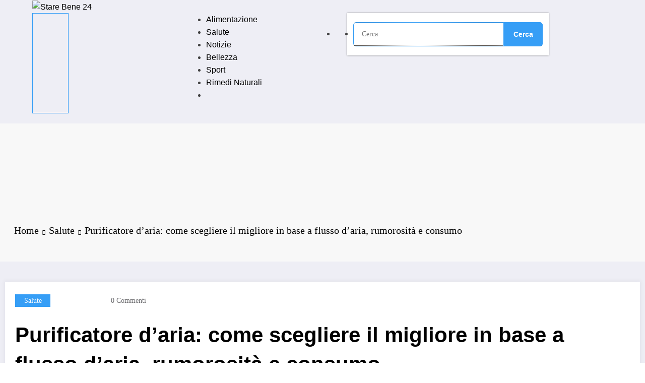

--- FILE ---
content_type: text/html; charset=UTF-8
request_url: https://starebene24.it/purificatore-aria-migliore/
body_size: 25497
content:
<!doctype html>
<html lang="it-IT">
	<head itemscope itemtype="http://schema.org/WebSite">
		<meta charset="UTF-8">
		<meta http-equiv="X-UA-Compatible" content="IE=edge">
		<meta name="viewport" content="width=device-width,initial-scale=1,shrink-to-fit=no">
		<link rel="pingback" href=" https://starebene24.it/xmlrpc.php "><script type="text/javascript">
/* <![CDATA[ */
window.JetpackScriptData = {"site":{"icon":"","title":"Stare Bene 24","host":"unknown","is_wpcom_platform":false}};
/* ]]> */
</script>
<meta name='robots' content='index, follow, max-image-preview:large, max-snippet:-1, max-video-preview:-1' />
	<style>img:is([sizes="auto" i], [sizes^="auto," i]) { contain-intrinsic-size: 3000px 1500px }</style>
	
	<!-- This site is optimized with the Yoast SEO plugin v25.4 - https://yoast.com/wordpress/plugins/seo/ -->
	<title>Migliori purificatori d&#039;aria: come sceglierli, recensioni, opinioni, garanzia, dove comprarli e quanto costano - Stare Bene 24</title>
	<link rel="canonical" href="https://starebene24.it/purificatore-aria-migliore/" />
	<meta property="og:locale" content="it_IT" />
	<meta property="og:type" content="article" />
	<meta property="og:title" content="Migliori purificatori d&#039;aria: come sceglierli, recensioni, opinioni, garanzia, dove comprarli e quanto costano - Stare Bene 24" />
	<meta property="og:description" content="Per ricevere la migliore qualità dell&#8217;aria nella tua casa, hai bisogno del purificatore d&#8217;aria. Ma qual è il migliore? Ci sono diverse cose da considerare quando si prende una scelta e infatti in questo articolo vi parleremo delle caratteristiche fondamentali da esaminare quando si va all&#8217;acquisto del migliore purificatore per le vostre esigenze. Storia del [&hellip;]" />
	<meta property="og:url" content="https://starebene24.it/purificatore-aria-migliore/" />
	<meta property="og:site_name" content="Stare Bene 24" />
	<meta property="article:published_time" content="2022-03-30T08:08:08+00:00" />
	<meta property="og:image" content="https://starebene24.it/wp-content/uploads/2022/03/fire-bowl-gb56fc76c5_640.jpg" />
	<meta property="og:image:width" content="640" />
	<meta property="og:image:height" content="427" />
	<meta property="og:image:type" content="image/jpeg" />
	<meta name="author" content="Renan" />
	<meta name="twitter:card" content="summary_large_image" />
	<meta name="twitter:label1" content="Scritto da" />
	<meta name="twitter:data1" content="" />
	<meta name="twitter:label2" content="Tempo di lettura stimato" />
	<meta name="twitter:data2" content="13 minuti" />
	<script type="application/ld+json" class="yoast-schema-graph">{"@context":"https://schema.org","@graph":[{"@type":"Article","@id":"https://starebene24.it/purificatore-aria-migliore/#article","isPartOf":{"@id":"https://starebene24.it/purificatore-aria-migliore/"},"author":{"name":"Renan","@id":"https://starebene24.it/#/schema/person/d258b08643f795f55603b224511b0226"},"headline":"Purificatore d’aria: come scegliere il migliore in base a flusso d&#8217;aria, rumorosità e consumo","datePublished":"2022-03-30T08:08:08+00:00","mainEntityOfPage":{"@id":"https://starebene24.it/purificatore-aria-migliore/"},"wordCount":2420,"commentCount":0,"publisher":{"@id":"https://starebene24.it/#organization"},"image":{"@id":"https://starebene24.it/purificatore-aria-migliore/#primaryimage"},"thumbnailUrl":"https://starebene24.it/wp-content/uploads/2022/03/fire-bowl-gb56fc76c5_640.jpg","articleSection":["Salute"],"inLanguage":"it-IT","potentialAction":[{"@type":"CommentAction","name":"Comment","target":["https://starebene24.it/purificatore-aria-migliore/#respond"]}]},{"@type":"WebPage","@id":"https://starebene24.it/purificatore-aria-migliore/","url":"https://starebene24.it/purificatore-aria-migliore/","name":"Migliori purificatori d'aria: come sceglierli, recensioni, opinioni, garanzia, dove comprarli e quanto costano - Stare Bene 24","isPartOf":{"@id":"https://starebene24.it/#website"},"primaryImageOfPage":{"@id":"https://starebene24.it/purificatore-aria-migliore/#primaryimage"},"image":{"@id":"https://starebene24.it/purificatore-aria-migliore/#primaryimage"},"thumbnailUrl":"https://starebene24.it/wp-content/uploads/2022/03/fire-bowl-gb56fc76c5_640.jpg","datePublished":"2022-03-30T08:08:08+00:00","breadcrumb":{"@id":"https://starebene24.it/purificatore-aria-migliore/#breadcrumb"},"inLanguage":"it-IT","potentialAction":[{"@type":"ReadAction","target":["https://starebene24.it/purificatore-aria-migliore/"]}]},{"@type":"ImageObject","inLanguage":"it-IT","@id":"https://starebene24.it/purificatore-aria-migliore/#primaryimage","url":"https://starebene24.it/wp-content/uploads/2022/03/fire-bowl-gb56fc76c5_640.jpg","contentUrl":"https://starebene24.it/wp-content/uploads/2022/03/fire-bowl-gb56fc76c5_640.jpg","width":640,"height":427,"caption":"aria"},{"@type":"BreadcrumbList","@id":"https://starebene24.it/purificatore-aria-migliore/#breadcrumb","itemListElement":[{"@type":"ListItem","position":1,"name":"Home","item":"https://starebene24.it/"},{"@type":"ListItem","position":2,"name":"Purificatore d’aria: come scegliere il migliore in base a flusso d&#8217;aria, rumorosità e consumo"}]},{"@type":"WebSite","@id":"https://starebene24.it/#website","url":"https://starebene24.it/","name":"Stare Bene 24","description":"","publisher":{"@id":"https://starebene24.it/#organization"},"potentialAction":[{"@type":"SearchAction","target":{"@type":"EntryPoint","urlTemplate":"https://starebene24.it/?s={search_term_string}"},"query-input":{"@type":"PropertyValueSpecification","valueRequired":true,"valueName":"search_term_string"}}],"inLanguage":"it-IT"},{"@type":"Organization","@id":"https://starebene24.it/#organization","name":"Stare Bene 24","url":"https://starebene24.it/","logo":{"@type":"ImageObject","inLanguage":"it-IT","@id":"https://starebene24.it/#/schema/logo/image/","url":"https://starebene24.it/wp-content/uploads/2025/01/cropped-cropped-giornale-donna-2.png","contentUrl":"https://starebene24.it/wp-content/uploads/2025/01/cropped-cropped-giornale-donna-2.png","width":500,"height":234,"caption":"Stare Bene 24"},"image":{"@id":"https://starebene24.it/#/schema/logo/image/"}},{"@type":"Person","@id":"https://starebene24.it/#/schema/person/d258b08643f795f55603b224511b0226","name":"Renan","image":{"@type":"ImageObject","inLanguage":"it-IT","@id":"https://starebene24.it/#/schema/person/image/","url":"https://secure.gravatar.com/avatar/b7c8069b5934c31665ee8c35be6312d1a45b5faae1d1ca6fc526869a2ca173a9?s=96&d=mm&r=g","contentUrl":"https://secure.gravatar.com/avatar/b7c8069b5934c31665ee8c35be6312d1a45b5faae1d1ca6fc526869a2ca173a9?s=96&d=mm&r=g","caption":"Renan"},"url":"https://starebene24.it/author/renan/"}]}</script>
	<!-- / Yoast SEO plugin. -->


<link rel='dns-prefetch' href='//stats.wp.com' />
<link rel="alternate" type="application/rss+xml" title="Stare Bene 24 &raquo; Feed" href="https://starebene24.it/feed/" />
<link rel="alternate" type="application/rss+xml" title="Stare Bene 24 &raquo; Feed dei commenti" href="https://starebene24.it/comments/feed/" />
<link rel="alternate" type="application/rss+xml" title="Stare Bene 24 &raquo; Purificatore d’aria: come scegliere il migliore in base a flusso d&#8217;aria, rumorosità e consumo Feed dei commenti" href="https://starebene24.it/purificatore-aria-migliore/feed/" />
<script type="text/javascript">
/* <![CDATA[ */
window._wpemojiSettings = {"baseUrl":"https:\/\/s.w.org\/images\/core\/emoji\/16.0.1\/72x72\/","ext":".png","svgUrl":"https:\/\/s.w.org\/images\/core\/emoji\/16.0.1\/svg\/","svgExt":".svg","source":{"concatemoji":"https:\/\/starebene24.it\/wp-includes\/js\/wp-emoji-release.min.js?ver=6.8.3"}};
/*! This file is auto-generated */
!function(s,n){var o,i,e;function c(e){try{var t={supportTests:e,timestamp:(new Date).valueOf()};sessionStorage.setItem(o,JSON.stringify(t))}catch(e){}}function p(e,t,n){e.clearRect(0,0,e.canvas.width,e.canvas.height),e.fillText(t,0,0);var t=new Uint32Array(e.getImageData(0,0,e.canvas.width,e.canvas.height).data),a=(e.clearRect(0,0,e.canvas.width,e.canvas.height),e.fillText(n,0,0),new Uint32Array(e.getImageData(0,0,e.canvas.width,e.canvas.height).data));return t.every(function(e,t){return e===a[t]})}function u(e,t){e.clearRect(0,0,e.canvas.width,e.canvas.height),e.fillText(t,0,0);for(var n=e.getImageData(16,16,1,1),a=0;a<n.data.length;a++)if(0!==n.data[a])return!1;return!0}function f(e,t,n,a){switch(t){case"flag":return n(e,"\ud83c\udff3\ufe0f\u200d\u26a7\ufe0f","\ud83c\udff3\ufe0f\u200b\u26a7\ufe0f")?!1:!n(e,"\ud83c\udde8\ud83c\uddf6","\ud83c\udde8\u200b\ud83c\uddf6")&&!n(e,"\ud83c\udff4\udb40\udc67\udb40\udc62\udb40\udc65\udb40\udc6e\udb40\udc67\udb40\udc7f","\ud83c\udff4\u200b\udb40\udc67\u200b\udb40\udc62\u200b\udb40\udc65\u200b\udb40\udc6e\u200b\udb40\udc67\u200b\udb40\udc7f");case"emoji":return!a(e,"\ud83e\udedf")}return!1}function g(e,t,n,a){var r="undefined"!=typeof WorkerGlobalScope&&self instanceof WorkerGlobalScope?new OffscreenCanvas(300,150):s.createElement("canvas"),o=r.getContext("2d",{willReadFrequently:!0}),i=(o.textBaseline="top",o.font="600 32px Arial",{});return e.forEach(function(e){i[e]=t(o,e,n,a)}),i}function t(e){var t=s.createElement("script");t.src=e,t.defer=!0,s.head.appendChild(t)}"undefined"!=typeof Promise&&(o="wpEmojiSettingsSupports",i=["flag","emoji"],n.supports={everything:!0,everythingExceptFlag:!0},e=new Promise(function(e){s.addEventListener("DOMContentLoaded",e,{once:!0})}),new Promise(function(t){var n=function(){try{var e=JSON.parse(sessionStorage.getItem(o));if("object"==typeof e&&"number"==typeof e.timestamp&&(new Date).valueOf()<e.timestamp+604800&&"object"==typeof e.supportTests)return e.supportTests}catch(e){}return null}();if(!n){if("undefined"!=typeof Worker&&"undefined"!=typeof OffscreenCanvas&&"undefined"!=typeof URL&&URL.createObjectURL&&"undefined"!=typeof Blob)try{var e="postMessage("+g.toString()+"("+[JSON.stringify(i),f.toString(),p.toString(),u.toString()].join(",")+"));",a=new Blob([e],{type:"text/javascript"}),r=new Worker(URL.createObjectURL(a),{name:"wpTestEmojiSupports"});return void(r.onmessage=function(e){c(n=e.data),r.terminate(),t(n)})}catch(e){}c(n=g(i,f,p,u))}t(n)}).then(function(e){for(var t in e)n.supports[t]=e[t],n.supports.everything=n.supports.everything&&n.supports[t],"flag"!==t&&(n.supports.everythingExceptFlag=n.supports.everythingExceptFlag&&n.supports[t]);n.supports.everythingExceptFlag=n.supports.everythingExceptFlag&&!n.supports.flag,n.DOMReady=!1,n.readyCallback=function(){n.DOMReady=!0}}).then(function(){return e}).then(function(){var e;n.supports.everything||(n.readyCallback(),(e=n.source||{}).concatemoji?t(e.concatemoji):e.wpemoji&&e.twemoji&&(t(e.twemoji),t(e.wpemoji)))}))}((window,document),window._wpemojiSettings);
/* ]]> */
</script>
<link rel='stylesheet' id='newscrunch-theme-fonts-css' href='https://starebene24.it/wp-content/fonts/e17c212113fb348e1da7ef7a325d3f91.css?ver=20201110' type='text/css' media='all' />
<style id='wp-emoji-styles-inline-css' type='text/css'>

	img.wp-smiley, img.emoji {
		display: inline !important;
		border: none !important;
		box-shadow: none !important;
		height: 1em !important;
		width: 1em !important;
		margin: 0 0.07em !important;
		vertical-align: -0.1em !important;
		background: none !important;
		padding: 0 !important;
	}
</style>
<link rel='stylesheet' id='wp-block-library-css' href='https://starebene24.it/wp-includes/css/dist/block-library/style.min.css?ver=6.8.3' type='text/css' media='all' />
<style id='wp-block-library-theme-inline-css' type='text/css'>
.wp-block-audio :where(figcaption){color:#555;font-size:13px;text-align:center}.is-dark-theme .wp-block-audio :where(figcaption){color:#ffffffa6}.wp-block-audio{margin:0 0 1em}.wp-block-code{border:1px solid #ccc;border-radius:4px;font-family:Menlo,Consolas,monaco,monospace;padding:.8em 1em}.wp-block-embed :where(figcaption){color:#555;font-size:13px;text-align:center}.is-dark-theme .wp-block-embed :where(figcaption){color:#ffffffa6}.wp-block-embed{margin:0 0 1em}.blocks-gallery-caption{color:#555;font-size:13px;text-align:center}.is-dark-theme .blocks-gallery-caption{color:#ffffffa6}:root :where(.wp-block-image figcaption){color:#555;font-size:13px;text-align:center}.is-dark-theme :root :where(.wp-block-image figcaption){color:#ffffffa6}.wp-block-image{margin:0 0 1em}.wp-block-pullquote{border-bottom:4px solid;border-top:4px solid;color:currentColor;margin-bottom:1.75em}.wp-block-pullquote cite,.wp-block-pullquote footer,.wp-block-pullquote__citation{color:currentColor;font-size:.8125em;font-style:normal;text-transform:uppercase}.wp-block-quote{border-left:.25em solid;margin:0 0 1.75em;padding-left:1em}.wp-block-quote cite,.wp-block-quote footer{color:currentColor;font-size:.8125em;font-style:normal;position:relative}.wp-block-quote:where(.has-text-align-right){border-left:none;border-right:.25em solid;padding-left:0;padding-right:1em}.wp-block-quote:where(.has-text-align-center){border:none;padding-left:0}.wp-block-quote.is-large,.wp-block-quote.is-style-large,.wp-block-quote:where(.is-style-plain){border:none}.wp-block-search .wp-block-search__label{font-weight:700}.wp-block-search__button{border:1px solid #ccc;padding:.375em .625em}:where(.wp-block-group.has-background){padding:1.25em 2.375em}.wp-block-separator.has-css-opacity{opacity:.4}.wp-block-separator{border:none;border-bottom:2px solid;margin-left:auto;margin-right:auto}.wp-block-separator.has-alpha-channel-opacity{opacity:1}.wp-block-separator:not(.is-style-wide):not(.is-style-dots){width:100px}.wp-block-separator.has-background:not(.is-style-dots){border-bottom:none;height:1px}.wp-block-separator.has-background:not(.is-style-wide):not(.is-style-dots){height:2px}.wp-block-table{margin:0 0 1em}.wp-block-table td,.wp-block-table th{word-break:normal}.wp-block-table :where(figcaption){color:#555;font-size:13px;text-align:center}.is-dark-theme .wp-block-table :where(figcaption){color:#ffffffa6}.wp-block-video :where(figcaption){color:#555;font-size:13px;text-align:center}.is-dark-theme .wp-block-video :where(figcaption){color:#ffffffa6}.wp-block-video{margin:0 0 1em}:root :where(.wp-block-template-part.has-background){margin-bottom:0;margin-top:0;padding:1.25em 2.375em}
</style>
<style id='classic-theme-styles-inline-css' type='text/css'>
/*! This file is auto-generated */
.wp-block-button__link{color:#fff;background-color:#32373c;border-radius:9999px;box-shadow:none;text-decoration:none;padding:calc(.667em + 2px) calc(1.333em + 2px);font-size:1.125em}.wp-block-file__button{background:#32373c;color:#fff;text-decoration:none}
</style>
<link rel='stylesheet' id='mediaelement-css' href='https://starebene24.it/wp-includes/js/mediaelement/mediaelementplayer-legacy.min.css?ver=4.2.17' type='text/css' media='all' />
<link rel='stylesheet' id='wp-mediaelement-css' href='https://starebene24.it/wp-includes/js/mediaelement/wp-mediaelement.min.css?ver=6.8.3' type='text/css' media='all' />
<style id='jetpack-sharing-buttons-style-inline-css' type='text/css'>
.jetpack-sharing-buttons__services-list{display:flex;flex-direction:row;flex-wrap:wrap;gap:0;list-style-type:none;margin:5px;padding:0}.jetpack-sharing-buttons__services-list.has-small-icon-size{font-size:12px}.jetpack-sharing-buttons__services-list.has-normal-icon-size{font-size:16px}.jetpack-sharing-buttons__services-list.has-large-icon-size{font-size:24px}.jetpack-sharing-buttons__services-list.has-huge-icon-size{font-size:36px}@media print{.jetpack-sharing-buttons__services-list{display:none!important}}.editor-styles-wrapper .wp-block-jetpack-sharing-buttons{gap:0;padding-inline-start:0}ul.jetpack-sharing-buttons__services-list.has-background{padding:1.25em 2.375em}
</style>
<style id='global-styles-inline-css' type='text/css'>
:root{--wp--preset--aspect-ratio--square: 1;--wp--preset--aspect-ratio--4-3: 4/3;--wp--preset--aspect-ratio--3-4: 3/4;--wp--preset--aspect-ratio--3-2: 3/2;--wp--preset--aspect-ratio--2-3: 2/3;--wp--preset--aspect-ratio--16-9: 16/9;--wp--preset--aspect-ratio--9-16: 9/16;--wp--preset--color--black: #000000;--wp--preset--color--cyan-bluish-gray: #abb8c3;--wp--preset--color--white: #ffffff;--wp--preset--color--pale-pink: #f78da7;--wp--preset--color--vivid-red: #cf2e2e;--wp--preset--color--luminous-vivid-orange: #ff6900;--wp--preset--color--luminous-vivid-amber: #fcb900;--wp--preset--color--light-green-cyan: #7bdcb5;--wp--preset--color--vivid-green-cyan: #00d084;--wp--preset--color--pale-cyan-blue: #8ed1fc;--wp--preset--color--vivid-cyan-blue: #0693e3;--wp--preset--color--vivid-purple: #9b51e0;--wp--preset--gradient--vivid-cyan-blue-to-vivid-purple: linear-gradient(135deg,rgba(6,147,227,1) 0%,rgb(155,81,224) 100%);--wp--preset--gradient--light-green-cyan-to-vivid-green-cyan: linear-gradient(135deg,rgb(122,220,180) 0%,rgb(0,208,130) 100%);--wp--preset--gradient--luminous-vivid-amber-to-luminous-vivid-orange: linear-gradient(135deg,rgba(252,185,0,1) 0%,rgba(255,105,0,1) 100%);--wp--preset--gradient--luminous-vivid-orange-to-vivid-red: linear-gradient(135deg,rgba(255,105,0,1) 0%,rgb(207,46,46) 100%);--wp--preset--gradient--very-light-gray-to-cyan-bluish-gray: linear-gradient(135deg,rgb(238,238,238) 0%,rgb(169,184,195) 100%);--wp--preset--gradient--cool-to-warm-spectrum: linear-gradient(135deg,rgb(74,234,220) 0%,rgb(151,120,209) 20%,rgb(207,42,186) 40%,rgb(238,44,130) 60%,rgb(251,105,98) 80%,rgb(254,248,76) 100%);--wp--preset--gradient--blush-light-purple: linear-gradient(135deg,rgb(255,206,236) 0%,rgb(152,150,240) 100%);--wp--preset--gradient--blush-bordeaux: linear-gradient(135deg,rgb(254,205,165) 0%,rgb(254,45,45) 50%,rgb(107,0,62) 100%);--wp--preset--gradient--luminous-dusk: linear-gradient(135deg,rgb(255,203,112) 0%,rgb(199,81,192) 50%,rgb(65,88,208) 100%);--wp--preset--gradient--pale-ocean: linear-gradient(135deg,rgb(255,245,203) 0%,rgb(182,227,212) 50%,rgb(51,167,181) 100%);--wp--preset--gradient--electric-grass: linear-gradient(135deg,rgb(202,248,128) 0%,rgb(113,206,126) 100%);--wp--preset--gradient--midnight: linear-gradient(135deg,rgb(2,3,129) 0%,rgb(40,116,252) 100%);--wp--preset--font-size--small: 13px;--wp--preset--font-size--medium: 20px;--wp--preset--font-size--large: 36px;--wp--preset--font-size--x-large: 42px;--wp--preset--spacing--20: 0.44rem;--wp--preset--spacing--30: 0.67rem;--wp--preset--spacing--40: 1rem;--wp--preset--spacing--50: 1.5rem;--wp--preset--spacing--60: 2.25rem;--wp--preset--spacing--70: 3.38rem;--wp--preset--spacing--80: 5.06rem;--wp--preset--shadow--natural: 6px 6px 9px rgba(0, 0, 0, 0.2);--wp--preset--shadow--deep: 12px 12px 50px rgba(0, 0, 0, 0.4);--wp--preset--shadow--sharp: 6px 6px 0px rgba(0, 0, 0, 0.2);--wp--preset--shadow--outlined: 6px 6px 0px -3px rgba(255, 255, 255, 1), 6px 6px rgba(0, 0, 0, 1);--wp--preset--shadow--crisp: 6px 6px 0px rgba(0, 0, 0, 1);}:where(.is-layout-flex){gap: 0.5em;}:where(.is-layout-grid){gap: 0.5em;}body .is-layout-flex{display: flex;}.is-layout-flex{flex-wrap: wrap;align-items: center;}.is-layout-flex > :is(*, div){margin: 0;}body .is-layout-grid{display: grid;}.is-layout-grid > :is(*, div){margin: 0;}:where(.wp-block-columns.is-layout-flex){gap: 2em;}:where(.wp-block-columns.is-layout-grid){gap: 2em;}:where(.wp-block-post-template.is-layout-flex){gap: 1.25em;}:where(.wp-block-post-template.is-layout-grid){gap: 1.25em;}.has-black-color{color: var(--wp--preset--color--black) !important;}.has-cyan-bluish-gray-color{color: var(--wp--preset--color--cyan-bluish-gray) !important;}.has-white-color{color: var(--wp--preset--color--white) !important;}.has-pale-pink-color{color: var(--wp--preset--color--pale-pink) !important;}.has-vivid-red-color{color: var(--wp--preset--color--vivid-red) !important;}.has-luminous-vivid-orange-color{color: var(--wp--preset--color--luminous-vivid-orange) !important;}.has-luminous-vivid-amber-color{color: var(--wp--preset--color--luminous-vivid-amber) !important;}.has-light-green-cyan-color{color: var(--wp--preset--color--light-green-cyan) !important;}.has-vivid-green-cyan-color{color: var(--wp--preset--color--vivid-green-cyan) !important;}.has-pale-cyan-blue-color{color: var(--wp--preset--color--pale-cyan-blue) !important;}.has-vivid-cyan-blue-color{color: var(--wp--preset--color--vivid-cyan-blue) !important;}.has-vivid-purple-color{color: var(--wp--preset--color--vivid-purple) !important;}.has-black-background-color{background-color: var(--wp--preset--color--black) !important;}.has-cyan-bluish-gray-background-color{background-color: var(--wp--preset--color--cyan-bluish-gray) !important;}.has-white-background-color{background-color: var(--wp--preset--color--white) !important;}.has-pale-pink-background-color{background-color: var(--wp--preset--color--pale-pink) !important;}.has-vivid-red-background-color{background-color: var(--wp--preset--color--vivid-red) !important;}.has-luminous-vivid-orange-background-color{background-color: var(--wp--preset--color--luminous-vivid-orange) !important;}.has-luminous-vivid-amber-background-color{background-color: var(--wp--preset--color--luminous-vivid-amber) !important;}.has-light-green-cyan-background-color{background-color: var(--wp--preset--color--light-green-cyan) !important;}.has-vivid-green-cyan-background-color{background-color: var(--wp--preset--color--vivid-green-cyan) !important;}.has-pale-cyan-blue-background-color{background-color: var(--wp--preset--color--pale-cyan-blue) !important;}.has-vivid-cyan-blue-background-color{background-color: var(--wp--preset--color--vivid-cyan-blue) !important;}.has-vivid-purple-background-color{background-color: var(--wp--preset--color--vivid-purple) !important;}.has-black-border-color{border-color: var(--wp--preset--color--black) !important;}.has-cyan-bluish-gray-border-color{border-color: var(--wp--preset--color--cyan-bluish-gray) !important;}.has-white-border-color{border-color: var(--wp--preset--color--white) !important;}.has-pale-pink-border-color{border-color: var(--wp--preset--color--pale-pink) !important;}.has-vivid-red-border-color{border-color: var(--wp--preset--color--vivid-red) !important;}.has-luminous-vivid-orange-border-color{border-color: var(--wp--preset--color--luminous-vivid-orange) !important;}.has-luminous-vivid-amber-border-color{border-color: var(--wp--preset--color--luminous-vivid-amber) !important;}.has-light-green-cyan-border-color{border-color: var(--wp--preset--color--light-green-cyan) !important;}.has-vivid-green-cyan-border-color{border-color: var(--wp--preset--color--vivid-green-cyan) !important;}.has-pale-cyan-blue-border-color{border-color: var(--wp--preset--color--pale-cyan-blue) !important;}.has-vivid-cyan-blue-border-color{border-color: var(--wp--preset--color--vivid-cyan-blue) !important;}.has-vivid-purple-border-color{border-color: var(--wp--preset--color--vivid-purple) !important;}.has-vivid-cyan-blue-to-vivid-purple-gradient-background{background: var(--wp--preset--gradient--vivid-cyan-blue-to-vivid-purple) !important;}.has-light-green-cyan-to-vivid-green-cyan-gradient-background{background: var(--wp--preset--gradient--light-green-cyan-to-vivid-green-cyan) !important;}.has-luminous-vivid-amber-to-luminous-vivid-orange-gradient-background{background: var(--wp--preset--gradient--luminous-vivid-amber-to-luminous-vivid-orange) !important;}.has-luminous-vivid-orange-to-vivid-red-gradient-background{background: var(--wp--preset--gradient--luminous-vivid-orange-to-vivid-red) !important;}.has-very-light-gray-to-cyan-bluish-gray-gradient-background{background: var(--wp--preset--gradient--very-light-gray-to-cyan-bluish-gray) !important;}.has-cool-to-warm-spectrum-gradient-background{background: var(--wp--preset--gradient--cool-to-warm-spectrum) !important;}.has-blush-light-purple-gradient-background{background: var(--wp--preset--gradient--blush-light-purple) !important;}.has-blush-bordeaux-gradient-background{background: var(--wp--preset--gradient--blush-bordeaux) !important;}.has-luminous-dusk-gradient-background{background: var(--wp--preset--gradient--luminous-dusk) !important;}.has-pale-ocean-gradient-background{background: var(--wp--preset--gradient--pale-ocean) !important;}.has-electric-grass-gradient-background{background: var(--wp--preset--gradient--electric-grass) !important;}.has-midnight-gradient-background{background: var(--wp--preset--gradient--midnight) !important;}.has-small-font-size{font-size: var(--wp--preset--font-size--small) !important;}.has-medium-font-size{font-size: var(--wp--preset--font-size--medium) !important;}.has-large-font-size{font-size: var(--wp--preset--font-size--large) !important;}.has-x-large-font-size{font-size: var(--wp--preset--font-size--x-large) !important;}
:where(.wp-block-post-template.is-layout-flex){gap: 1.25em;}:where(.wp-block-post-template.is-layout-grid){gap: 1.25em;}
:where(.wp-block-columns.is-layout-flex){gap: 2em;}:where(.wp-block-columns.is-layout-grid){gap: 2em;}
:root :where(.wp-block-pullquote){font-size: 1.5em;line-height: 1.6;}
</style>
<link rel='stylesheet' id='newsblogger-dark-style-css' href='https://starebene24.it/wp-content/themes/newsblogger/assets/css/dark.css?ver=6.8.3' type='text/css' media='all' />
<link rel='stylesheet' id='newsblogger-default-style-css' href='https://starebene24.it/wp-content/themes/newsblogger/assets/css/default.css?ver=6.8.3' type='text/css' media='all' />
<link rel='stylesheet' id='newsblogger-parent-style-css' href='https://starebene24.it/wp-content/themes/newscrunch/style.css?ver=6.8.3' type='text/css' media='all' />
<link rel='stylesheet' id='animate-css' href='https://starebene24.it/wp-content/themes/newscrunch/assets/css/animate.min.css?ver=6.8.3' type='text/css' media='all' />
<link rel='stylesheet' id='newscrunch-menu-css-css' href='https://starebene24.it/wp-content/themes/newscrunch/assets/css/theme-menu.css?ver=6.8.3' type='text/css' media='all' />
<link rel='stylesheet' id='owl-carousel-css' href='https://starebene24.it/wp-content/themes/newscrunch/assets/css/owl.carousel.min.css?ver=6.8.3' type='text/css' media='all' />
<link rel='stylesheet' id='newscrunch-style-css' href='https://starebene24.it/wp-content/themes/newsblogger/style.css?ver=6.8.3' type='text/css' media='all' />
<link rel='stylesheet' id='font-awesome-min-css' href='https://starebene24.it/wp-content/themes/newscrunch/assets/css/font-awesome/css/all.min.css?ver=6.8.3' type='text/css' media='all' />
<link rel='stylesheet' id='newscrunch-dark-css' href='https://starebene24.it/wp-content/themes/newscrunch/assets/css/dark.css?ver=6.8.3' type='text/css' media='all' />
<link rel='stylesheet' id='newscrunch-default-css' href='https://starebene24.it/wp-content/themes/newscrunch/assets/css/default.css?ver=6.8.3' type='text/css' media='all' />
<script type="text/javascript" src="https://starebene24.it/wp-includes/js/jquery/jquery.min.js?ver=3.7.1" id="jquery-core-js"></script>
<script type="text/javascript" src="https://starebene24.it/wp-includes/js/jquery/jquery-migrate.min.js?ver=3.4.1" id="jquery-migrate-js"></script>
<link rel="https://api.w.org/" href="https://starebene24.it/wp-json/" /><link rel="alternate" title="JSON" type="application/json" href="https://starebene24.it/wp-json/wp/v2/posts/540" /><link rel="EditURI" type="application/rsd+xml" title="RSD" href="https://starebene24.it/xmlrpc.php?rsd" />
<meta name="generator" content="WordPress 6.8.3" />
<link rel='shortlink' href='https://starebene24.it/?p=540' />
		<!-- Custom Logo: hide header text -->
		<style id="custom-logo-css" type="text/css">
			.site-title, .site-description {
				position: absolute;
				clip-path: inset(50%);
			}
		</style>
		<link rel="alternate" title="oEmbed (JSON)" type="application/json+oembed" href="https://starebene24.it/wp-json/oembed/1.0/embed?url=https%3A%2F%2Fstarebene24.it%2Fpurificatore-aria-migliore%2F" />
<link rel="alternate" title="oEmbed (XML)" type="text/xml+oembed" href="https://starebene24.it/wp-json/oembed/1.0/embed?url=https%3A%2F%2Fstarebene24.it%2Fpurificatore-aria-migliore%2F&#038;format=xml" />
<style>/* CSS added by WP Meta and Date Remover*/.entry-meta {display:none !important;}
	.home .entry-meta { display: none; }
	.entry-footer {display:none !important;}
	.home .entry-footer { display: none; }</style>	<style>img#wpstats{display:none}</style>
				<style>
			.custom-logo, .dark-custom-logo{
				width: 471px; 
				height: auto;
			}
			@media only screen and (max-width: 992px){
			.custom-logo, .dark-custom-logo{
				width: 200px; 
				height: auto;
			}}
			@media only screen and (max-width: 500px){
			.custom-logo, .dark-custom-logo{
				width: 150px; 
				height: auto;
			}}
		</style>
				
					<style>
			@media (min-width:993px) and (max-width:1024px){
				  .spnc-related-posts.spnc-grid .spnc-related-post-wrapper .spnc-post{
				  flex: 0 1 calc(33.33% - 27px / 2);
				  max-width: calc(33.33% - 27px / 2);
				}
			}
			</style>
		 
            <style type="text/css">
            	/* Position secondary image on top */
				.products .product .secondary-image {position: absolute;top: 0;left: 0;width: 100%;height: 100%;opacity: 0;transition: opacity 0.3s ease-in-out;}
                        </style>
	            <style>
            [data-theme="spnc_light"] .header-sidebar .spnc-left .head-contact-info li.header-date .date {
                color: #;
            }
            [data-theme="spnc_light"] .header-sidebar .spnc-left .head-contact-info li.header-time .time {
                color: #;
            }

            /* css for dark */
            [data-theme="spnc_dark"] .header-sidebar .spnc-left .head-contact-info li.header-date .date {
                color: #;
            }
            [data-theme="spnc_dark"] .newsblogger :is(.header-sidebar.header-1 .spnc-left .head-contact-info li.header-date .date, .header-sidebar.header-2 .spnc-left .head-contact-info li.header-date .date) {
                color: #fff;
            }
            [data-theme="spnc_dark"] .header-sidebar .spnc-left .head-contact-info li.header-time .time {
                color: #;
            }
            [data-theme="spnc_dark"] .newsblogger :is(.header-sidebar.header-1 .spnc-left .head-contact-info li.header-time .time, .header-sidebar.header-2 .spnc-left .head-contact-info li.header-time .time) {
                color: #fff;
            }
        </style>
                        <style type="text/css">
                        body.newscrunch #page .spnc-cat-links a.newscrunch_category_2                            {
                                background: #369ef6;
                            }
                        body .spnc-category-page .spnc-blog-cat-wrapper .spnc-first-catpost .spnc-cat-links a.newscrunch_category_2, .spnc-cat-first-post .spnc-post .spnc-post-content .spnc-cat-links a.newscrunch_category_2                                {
                                    color: #369ef6;
                                }
                    </style>
                                    <style type="text/css">
                        body.newscrunch #page .spnc-cat-links a.newscrunch_category_4                            {
                                background: #369ef6;
                            }
                        body .spnc-category-page .spnc-blog-cat-wrapper .spnc-first-catpost .spnc-cat-links a.newscrunch_category_4, .spnc-cat-first-post .spnc-post .spnc-post-content .spnc-cat-links a.newscrunch_category_4                                {
                                    color: #369ef6;
                                }
                    </style>
                                    <style type="text/css">
                        body.newscrunch #page .spnc-cat-links a.newscrunch_category_7                            {
                                background: #369ef6;
                            }
                        body .spnc-category-page .spnc-blog-cat-wrapper .spnc-first-catpost .spnc-cat-links a.newscrunch_category_7, .spnc-cat-first-post .spnc-post .spnc-post-content .spnc-cat-links a.newscrunch_category_7                                {
                                    color: #369ef6;
                                }
                    </style>
                                    <style type="text/css">
                        body.newscrunch #page .spnc-cat-links a.newscrunch_category_6                            {
                                background: #369ef6;
                            }
                        body .spnc-category-page .spnc-blog-cat-wrapper .spnc-first-catpost .spnc-cat-links a.newscrunch_category_6, .spnc-cat-first-post .spnc-post .spnc-post-content .spnc-cat-links a.newscrunch_category_6                                {
                                    color: #369ef6;
                                }
                    </style>
                                    <style type="text/css">
                        body.newscrunch #page .spnc-cat-links a.newscrunch_category_3                            {
                                background: #369ef6;
                            }
                        body .spnc-category-page .spnc-blog-cat-wrapper .spnc-first-catpost .spnc-cat-links a.newscrunch_category_3, .spnc-cat-first-post .spnc-post .spnc-post-content .spnc-cat-links a.newscrunch_category_3                                {
                                    color: #369ef6;
                                }
                    </style>
                                    <style type="text/css">
                        body.newscrunch #page .spnc-cat-links a.newscrunch_category_5                            {
                                background: #369ef6;
                            }
                        body .spnc-category-page .spnc-blog-cat-wrapper .spnc-first-catpost .spnc-cat-links a.newscrunch_category_5, .spnc-cat-first-post .spnc-post .spnc-post-content .spnc-cat-links a.newscrunch_category_5                                {
                                    color: #369ef6;
                                }
                    </style>
                        <style>
            body .header-sidebar .widget .custom-social-icons li a {
                color: #;
                background-color: #;
            }
            body .header-sidebar .widget .custom-social-icons li > a:is(:hover,:focus) {
                color: #;
                background-color: #;
            }
            body.newsblogger .header-sidebar.header-2 .widget .custom-social-icons li > a:is(:hover,:focus) {
                background-color: #fff;
            }
            body.newscrunch-plus .header-sidebar .spnc-date-social.spnc-right .custom-date-social-icons li a {
                color: #;
            }
            body.newscrunch-plus #wrapper .header-sidebar .spnc-date-social.spnc-right .custom-date-social-icons li a:hover {
                color: #;
            }
        </style>
            <style>
            /* Site Title Color */
            body .custom-logo-link-url .site-title a,
            body .header-5 .custom-logo-link-url .site-title a,
            body .header-4 .custom-logo-link-url .site-title a {
                color: #;
            }

            /* Site Title Hover Color */
            [data-theme="spnc_light"]  body .custom-logo-link-url .site-title a:hover,
            body .header-5 .custom-logo-link-url .site-title a:hover,
            body .header-4 .custom-logo-link-url .site-title a:hover {
                color: #;
            }

            /* Tagline Color */
            body .custom-logo-link-url .site-description,
            body .header-5 .custom-logo-link-url .site-description,
            body .header-4 .custom-logo-link-url .site-description {
                color: #;
            }

            /* Site Title Color For Dark Layout */
            [data-theme="spnc_dark"] .custom-logo-link-url .site-title a,
            [data-theme="spnc_dark"]  body .header-5 .custom-logo-link-url .site-title a,
            [data-theme="spnc_dark"]  body .header-4 .custom-logo-link-url .site-title a{
                color: #;
            }

            /* Site Title Hover Color For Dark Layout */
            [data-theme="spnc_dark"] body .custom-logo-link-url .site-title a:hover,
            [data-theme="spnc_dark"] body .header-5 .custom-logo-link-url .site-title a:hover,
            [data-theme="spnc_dark"] body .header-4 .custom-logo-link-url .site-title a:hover  {
                color: #;
            }

            /* Tagline Color For Dark Layout */
            [data-theme="spnc_dark"] .custom-logo-link-url .site-description,
            [data-theme="spnc_dark"] body .header-5 .custom-logo-link-url .site-description,
            [data-theme="spnc_dark"] body .header-4 .custom-logo-link-url .site-description{
                color: #;
            }
        </style>
            <style>
            body .header-4 .spnc-custom .spnc-nav li > a,body .header-5 .spnc-custom .spnc-nav li > a, body .header-6 .spnc-custom .spnc-nav li > a, body .header-7 .spnc-custom .spnc-nav li > a, body .header-8 .spnc-custom .spnc-nav li > a, body .header-12 .spnc-custom .spnc-nav li > a, [data-theme="spnc_dark"] body .header-12 .spnc-custom .spnc-nav li > a,
            body .spnc-nav > li.parent-menu a, body .spnc-custom .spnc-nav .dropdown.open > a, body .spnc-custom .spnc-nav li > a, [data-theme="spnc_dark"] body .spnc-nav > li.parent-menu a, [data-theme="spnc_dark"] body .spnc-custom .spnc-nav .dropdown.open > a, [data-theme="spnc_dark"] body .spnc-custom .spnc-nav li > a {
                color: #;
            }
            .header-6 .spnc-custom .spnc-nav li > a:before,[data-theme="spnc_dark"] .header-6 .spnc-custom .spnc-nav li > a:before{
               background-color: #;
            }
            body .spnc-nav > li.parent-menu a:hover, body .spnc-custom .spnc-nav .open > a:hover, body .spnc-custom .spnc-nav .open.active > a:hover,[data-theme="spnc_dark"] body .spnc-nav > li.parent-menu a:hover, [data-theme="spnc_dark"] body .spnc-custom .spnc-nav .open > a:hover, [data-theme="spnc_dark"] body .spnc-custom .spnc-nav .open.active > a:hover, body.newsblogger .header-12 .spnc-custom .spnc-nav .open > a, [data-theme="spnc_dark"] body.newsblogger.nchild .header-12 .spnc-custom .spnc-nav .open > a {
                    color: #;
            }

            [data-theme="spnc_dark"] body .spnc-nav > li.parent-menu a:hover, [data-theme="spnc_dark"] body .spnc-custom .spnc-nav .dropdown.open > a:hover, [data-theme="spnc_dark"] body .spnc-custom .spnc-nav li > a:hover, [data-theme="spnc_dark"] body.newscrunch #wrapper .header-sidebar .spnc-custom .spnc-collapse .spnc-nav li > a:hover{
                color: #;
            }
            body.newscrunch .spnc-custom .spnc-nav > li > a:focus, body.newscrunch .spnc-custom .spnc-nav > li > a:hover, body.newscrunch .spnc-custom .spnc-nav .open > a, body.newscrunch .spnc-custom .spnc-nav .open > a:focus, body.newscrunch .spnc-custom .spnc-nav .open > a:hover,
            [data-theme="spnc_dark"] body.newscrunch .header-4 .spnc-custom .spnc-nav li > a:hover, [data-theme="spnc_dark"] body .header-4 .spnc-custom .spnc-nav .open > a,[data-theme="spnc_dark"] body .header-4 .spnc-custom .spnc-nav .dropdown.open > a:hover,[data-theme="spnc_dark"] body.newscrunch .spnc-custom .spnc-nav .open > a,[data-theme="spnc_dark"] body .header-7 .spnc-nav > li.parent-menu a:hover, [data-theme="spnc_dark"] body .header-7 .spnc-custom .spnc-nav .dropdown.open > a:hover,body.newscrunch .spnc-custom .spnc-nav.nav > li > a:hover, body.newscrunch .spnc-custom .spnc-nav.nav > li > a:focus,[data-theme="spnc_dark"] body.newscrunch .spnc-custom .spnc-nav.nav > li > a:focus,[data-theme="spnc_dark"] body .spnc-nav > li.parent-menu .dropdown-menu a:focus,.header-6 .spnc-custom .spnc-nav li > a:before, [data-theme="spnc_dark"] .header-12.plus-header .spnc-custom .spnc-nav .open > a, body.newsblogger.nchild .header-12 .spnc-custom .spnc-nav > li > a:is(:hover, :focus) {
                color: #;
            }
            .header-6 .spnc-custom .spnc-nav li.open > a:before, [data-theme="spnc_dark"] .header-6 .spnc-custom .spnc-nav li.open > a:before {
                   background-color: #;
                   }
            body .spnc-custom .spnc-nav > .active > a, body .spnc-custom .spnc-nav .open .dropdown-menu > .active > a, .spnc-custom .spnc-nav .open .dropdown-menu > .active > a:hover, .spnc-custom .spnc-nav .open .dropdown-menu > .active > a:focus, .spnc-custom .spnc-nav > .active > a, .spnc-custom .spnc-nav > .active > a:hover, body .spnc-custom .spnc-nav > .active.open > a,body .spnc-custom .spnc-nav > .active > a:hover,[data-theme="spnc_dark"] body #wrapper .spnc-custom .spnc-nav .open .dropdown-menu > .active > a,[data-theme="spnc_dark"] body.newscrunch #wrapper .spnc-custom .spnc-nav .open .dropdown-menu > .active > a,[data-theme="spnc_dark"] body.newscrunch .spnc-custom .spnc-nav .open .dropdown-menu > .active > a:hover, .newsblogger .spnc-custom .spnc-nav .open .dropdown-menu > .active > a, body.newsblogger .header-12.header-sidebar .spnc.spnc-custom .spnc-nav > .active.menu-item > a,     [data-theme="spnc_dark"] body.newscrunch #wrapper .header-sidebar.header-2 .spnc.spnc-custom .spnc-collapse .spnc-nav li.active > a, body.newsblogger .header-2 .spnc.spnc-custom .spnc-nav > .active > a, .newsblogger .header-2 .spnc-custom .spnc-nav .open .dropdown-menu > .active > a  {
                color: #;
            }

           body.newscrunch .spnc-custom .spnc-nav > .active > a:hover,body.newscrunch .spnc-custom .spnc-nav > .active > a, body.newscrunch .spnc-custom .spnc-nav > .active > a:focus, body.newscrunch .spnc-custom .spnc-nav > li.parent-menu.active > a:hover, .spnc-custom .spnc-nav li.active > a:hover,body.newscrunch .spnc-custom .spnc-nav .dropdown-menu > .active > a:hover, body.newscrunch .spnc-custom .spnc-nav .open .dropdown-menu > .active > a:hover,[data-theme="spnc_dark"] body .spnc-custom .spnc-nav .dropdown.open.active > a,[data-theme="spnc_dark"] body.newscrunch .spnc-custom .spnc-nav .open .dropdown-menu > .active > a:hover,[data-theme="spnc_dark"] body .spnc-custom .spnc-nav .dropdown.open.active > a:hover,body .spnc-wrapper .header-2 .spnc-custom .spnc-nav > .active > a, body .spnc-wrapper .header-2 .spnc-custom .spnc-nav > .active > a:hover, body .spnc-wrapper .header-2 .spnc-custom .spnc-nav > .active > a:focus,[data-theme="spnc_dark"] body.newscrunch #wrapper .header-sidebar .spnc-custom .spnc-nav > li.parent-menu .dropdown-menu li.active > a:hover,[data-theme="spnc_dark"] body #wrapper .header-6 .spnc-custom .spnc-nav > .active > a,[data-theme="spnc_dark"] body.newscrunch #wrapper .header-6 .spnc-custom .spnc-nav > .active.open > a:hover,[data-theme="spnc_dark"] body.newscrunch #wrapper .header-sidebar .spnc-custom .spnc-collapse .spnc-nav li.active > a:hover,[data-theme="spnc_dark"] body.newscrunch .header-8 .spnc-custom .spnc-nav > .active > a, body .header-8.header-sidebar .spnc-custom .spnc-collapse .spnc-nav .dropdown-menu li.active > a:hover,body.newscrunch .header-3 .spnc-custom .spnc-nav > .active > a, body.newscrunch .header-3 .spnc-custom .spnc-nav > .active > a:hover, body.newscrunch .header-3 .spnc-custom .spnc-nav > .active > a:focus,[data-theme="spnc_dark"] body.newscrunch #wrapper .header-3 .spnc-custom .spnc-nav > .active > a,[data-theme="spnc_dark"] body.newscrunch #wrapper .header-5 .spnc-custom .spnc-nav > .active > a,body.newscrunch #wrapper .header-5 .spnc-custom .spnc-nav > .active > a,[data-theme="spnc_dark"] body.newscrunch #wrapper .header-6 .spnc-custom .spnc-nav > .active > a,body.newscrunch #wrapper .header-6 .spnc-custom .spnc-nav > .active > a ,[data-theme="spnc_dark"] body.newscrunch #wrapper .header-8 .spnc-custom .spnc-nav > .active > a,body.newscrunch #wrapper .header-8 .spnc-custom .spnc-nav > .active > a,body.newscrunch.newscrunch-plus .header-5 .spnc-nav > li.parent-menu .dropdown-menu .active > a, body .header-12 .spnc-custom .spnc-nav > .active > a, [data-theme="spnc_dark"] body #wrapper .header-12 .spnc-custom .spnc-nav > .active > a, [data-theme="spnc_dark"] body.newsblogger .header-12 .spnc-custom .spnc-nav > .active > a, [data-theme="spnc_dark"] body.newsblogger .spnc-custom .spnc-nav .open .dropdown-menu > .active > a, [data-theme="spnc_dark"] body.newsblogger .header-12 .spnc-custom .spnc-nav .dropdown.open.active > a, [data-theme="spnc_dark"] .newsblogger .spnc-nav > li.parent-menu.dropdown .dropdown-menu .open > a, body.newsblogger .header-12 .spnc-custom .spnc-nav .dropdown.open.active > a, body.newsblogger .spnc-nav > li.parent-menu.dropdown .dropdown-menu .open > a, [data-theme="spnc_dark"] .newsblogger.nchild .header-1 .spnc-nav > li.parent-menu.active > a, body.newsblogger.nchild .header-12 .spnc-custom .spnc-nav > .active > a, [data-theme="spnc_dark"] body.newscrunch.newsblogger #wrapper .header-12.header-sidebar .spnc-custom .collapse.spnc-collapse .spnc-nav li.active > a, body.newsblogger.nchild .header-12 .spnc-custom .spnc-nav .open .dropdown-menu > .active > a, body.newsblogger.nchild .header-12 .spnc-custom .spnc-nav .open .dropdown-menu > .active > a:is(:hover, :focus), 

           [data-theme="spnc_dark"] body.newscrunch.newsblogger #wrapper .header-12.header-sidebar .spnc.spnc-custom .spnc-collapse .spnc-nav .dropdown-menu > li.active > a, 
           [data-theme="spnc_dark"] body.newscrunch.newsblogger #wrapper .header-12.header-sidebar .spnc.spnc-custom .spnc-collapse .spnc-nav li.active > a {
                color: #;
            }
             [data-theme="spnc_dark"] body #wrapper .header-6 .spnc-custom .spnc-nav > .active.open > a:before{background-color: #;}
            .header-6 .spnc-custom .spnc-nav li > a:hover:before{
                background-color: #;
            }
            body .spnc-wrapper .header-2 .spnc-custom .spnc-nav li.active > a:after,body .spnc-wrapper .header-2 .spnc-custom .spnc-nav li.active > a:before,body .spnc-wrapper .header-2 .spnc-custom .spnc-nav li.active > a:hover:after,body .spnc-wrapper .header-2 .spnc-custom .spnc-nav li.active > a:hover:before, body.newscrunch .header-2 .spnc-custom .spnc-nav .open .dropdown-menu > .active > a:hover:after,.header-3 .spnc-custom .spnc-nav li.active > a:after, .header-3 .spnc-custom .spnc-nav li.active > a:before,.header-3 .spnc-custom .spnc-nav li.active > a:hover:after, .header-3 .spnc-custom .spnc-nav li.active > a:hover:before, body.newscrunch .header-3 .spnc-custom .spnc-nav .open .dropdown-menu > .active > a:hover:after,.header-5 .spnc-custom .spnc-nav li.active > a:before,.header-6 .spnc-custom .spnc-nav .dropdown-menu li.active > a:before,.header-6 .spnc-custom .spnc-nav li.active > a:before,.header-6 .spnc-custom .spnc-nav .dropdown-menu li.active > a:hover:before, .header-6 .spnc-custom .spnc-nav li.active a:hover:before{
               background-color: #;
           }
           body .spnc-wrapper .header-2 .spnc-custom .spnc-nav li a:hover:after,body .spnc-wrapper .header-2 .spnc-custom .spnc-nav li a:hover:before,.header-3 .spnc-custom .spnc-nav li a:hover:after, .header-3 .spnc-custom .spnc-nav li a:hover:before, .header-5 .spnc-custom .spnc-nav li a:hover:before,body.newscrunch .header-6 .spnc-custom .spnc-nav li a:hover:before{
               background-color: #;
           }
            body .spnc-custom .dropdown-menu, body .spnc-custom .open .dropdown-menu,.header-6 .spnc-custom .spnc-nav .dropdown-menu li > a:before {
                background-color: #;
            }
            body .spnc-custom .dropdown-menu > li > a, body .spnc-custom .spnc-nav .open .dropdown-menu > a, body .spnc-custom .spnc-nav .dropdown-menu .open > a,[data-theme="spnc_dark"] body .spnc-custom .dropdown-menu > li > a, [data-theme="spnc_dark"] body .spnc-custom .spnc-nav .open .dropdown-menu > a, [data-theme="spnc_dark"] body .spnc-custom .spnc-nav .dropdown-menu .open > a,[data-theme="spnc_dark"] body .spnc-nav > li.parent-menu .dropdown-menu a,body .header-4 .spnc-custom .dropdown-menu > li > a,body .header-5 .spnc-custom .dropdown-menu > li > a,body .header-6 .spnc-custom .dropdown-menu > li > a , body .header-7 .spnc-custom .dropdown-menu > li > a, body .header-8 .spnc-custom .dropdown-menu > li > a,body.newscrunch .header-5 .spnc-nav > li.parent-menu .dropdown-menu a,
            body .header-12 .spnc-custom .spnc-nav .dropdown-menu li > a,[data-theme="spnc_dark"] .header-12 .spnc-custom .spnc-nav .dropdown-menu li > a{
                color: #;
                -webkit-text-fill-color: unset;
            }
            .header-6 .spnc-custom .spnc-nav .dropdown-menu li > a:before {
                background-color: #;
            }
            body .spnc-custom .spnc-nav .dropdown-menu > li > a:hover, body .spnc-custom .spnc-nav .open .dropdown-menu > .active > a:hover,[data-theme="spnc_dark"] body .spnc-custom .spnc-nav .dropdown-menu > li > a:hover, [data-theme="spnc_dark"] body .spnc-custom .spnc-nav .open .dropdown-menu > .active > a:hover,[data-theme="spnc_dark"] body .spnc-custom .spnc-nav .dropdown-menu .dropdown.open > a:hover, .header-4 .spnc-custom .spnc-nav .dropdown-menu .open > a:hover,[data-theme="spnc_dark"] body.newscrunch .header-4 .spnc-custom .spnc-nav .dropdown-menu li> a:hover ,.header-5 .spnc-custom .spnc-nav .dropdown-menu .open > a:hover,body.newscrunch .spnc-custom .spnc-nav .open > .dropdown-menu  a:hover,body .header-5 .spnc-custom .spnc-nav .dropdown-menu li > a:hover, body .header-6 .spnc-custom .spnc-nav .dropdown-menu li > a:hover, body .header-7 .spnc-custom .spnc-nav .dropdown-menu li > a:hover,[data-theme="spnc_dark"] body.newscrunch #wrapper .header-sidebar .spnc-custom .spnc-nav > li.parent-menu .dropdown-menu li > a:hover,body .header-8.header-sidebar .spnc-custom .spnc-collapse .spnc-nav .dropdown-menu li > a:hover,body.newscrunch .header-5 .spnc-custom .spnc-nav .dropdown-menu li > a:hover, body.newscrunch .header-6 .spnc-custom .spnc-nav .dropdown-menu li > a:hover,body.newscrunch .header-7 .spnc-custom .spnc-nav .dropdown-menu li > a:hover, body.newsblogger .header-12 .spnc-custom .spnc-nav .dropdown-menu > li > a:is(:hover,:focus), body.newsblogger .spnc-custom .spnc-nav .dropdown-menu > li > a:is(:hover,:focus), [data-theme="spnc_dark"] .newsblogger .header-12 .spnc-custom .spnc-nav .dropdown-menu li > a:hover, body.newsblogger .spnc-nav > li.parent-menu.dropdown .dropdown-menu .open > a, [data-theme="spnc_dark"] body.newsblogger .spnc-nav > li.parent-menu.dropdown .dropdown-menu .open > a, body.newsblogger.nchild .header-12 .spnc-custom .spnc-nav .dropdown-menu li > a:is(:hover, :focus)  {
                color: #;
                -webkit-text-fill-color: unset;
            }
            body .spnc-wrapper .header-2 .spnc-custom .spnc-nav .dropdown-menu li a:hover:after, .header-3 .spnc-custom .spnc-nav .dropdown-menu li a:hover:after,.header-6 .spnc-custom .spnc-nav .dropdown-menu li > a:hover:before{
                background-color: #;
            }
            @media (max-width: 1100px){
                body.newscrunch .spnc-custom .spnc-nav.nav > li.active > a,
                [data-theme="spnc_dark"] body.newscrunch #wrapper .header-sidebar .spnc-custom .spnc-collapse .spnc-nav li.active > a,
                [data-theme="spnc_dark"] body.newscrunch #wrapper #page .header-sidebar .spnc-custom .spnc-collapse .spnc-nav .dropdown-menu > .active > a,
                [data-theme="spnc_dark"] body.newscrunch #wrapper .header-sidebar.header-2 .spnc-custom .spnc-collapse .spnc-nav li.active > a,[data-theme="spnc_dark"] body.newscrunch #wrapper .header-sidebar.header-6 .spnc-custom .spnc-collapse .spnc-nav li.active > a,[data-theme="spnc_dark"] body.newscrunch #wrapper .header-sidebar.header-7 .spnc-custom .spnc-collapse .spnc-nav li.active > a,[data-theme="spnc_dark"] body.newscrunch #wrapper .header-sidebar.header-8 .spnc-custom .spnc-collapse .spnc-nav li.active > a,[data-theme="spnc_dark"] body.newscrunch-plus.newscrunch #wrapper .header-sidebar.header-2 .spnc-custom .spnc-collapse .spnc-nav li.active > a,[data-theme="spnc_dark"] body.newscrunch.newscrunch-plus #wrapper .header-sidebar.header-3 .spnc-custom .spnc-collapse .spnc-nav li.active > a,[data-theme="spnc_dark"] body.newscrunch.newscrunch-plus #wrapper .header-sidebar.header-4 .spnc-custom .spnc-collapse .spnc-nav li.active > a,[data-theme="spnc_dark"] body.newscrunch.newscrunch-plus #wrapper .header-sidebar.header-5 .spnc-custom .spnc-collapse .spnc-nav li.active > a,[data-theme="spnc_dark"] body.newscrunch.newscrunch-plus #wrapper .header-sidebar.header-6 .spnc-custom .spnc-collapse .spnc-nav li.active > a,[data-theme="spnc_dark"] body.newscrunch.newscrunch-plus #wrapper .header-sidebar.header-7 .spnc-custom .spnc-collapse .spnc-nav li.active > a,[data-theme="spnc_dark"] body.newscrunch.newscrunch-plus #wrapper .header-sidebar.header-8 .spnc-custom .spnc-collapse .spnc-nav li.active > a, [data-theme="spnc_dark"] body.newscrunch.newsblogger #wrapper .header-sidebar.header-12 .spnc-custom .spnc-collapse .spnc-nav li.active > a, [data-theme="spnc_dark"] body.newscrunch #wrapper .header-12.header-sidebar .spnc-custom.bg-color .spnc-collapse .spnc-nav li.active > a {
                     color: #;
                }
                body.newscrunch .spnc-custom .spnc-nav.nav li > a, body .spnc-custom .spnc-nav.nav li > a,
                [data-theme="spnc_dark"] body.newscrunch #wrapper .header-sidebar .spnc-custom .spnc-collapse .spnc-nav li > a,.header-sidebar.header-8 .spnc-custom .spnc-collapse .spnc-nav li > a{ color: #;
                }
                body.newscrunch .spnc-custom .dropdown-menu > li > a,  body.newscrunch .spnc-nav > li.parent-menu .dropdown-menu a,
                [data-theme="spnc_dark"] body.newscrunch #wrapper .header-sidebar .spnc-custom .spnc-nav > li.parent-menu .dropdown-menu a,.header-sidebar.header-8 .spnc-custom .spnc-collapse .spnc-nav li > .dropdown-menu a,body.newscrunch .header-5 .spnc-nav > li.parent-menu .dropdown-menu a, body.newscrunch .header-7 .spnc-custom .spnc-nav .dropdown-menu li > a, body.newsblogger .spnc-custom .dropdown-menu > li > a,  body.newsblogger .spnc-nav > li.parent-menu .dropdown-menu a, body.newscrunch .header-5 .spnc-custom .spnc-nav > li.parent-menu .dropdown-menu a:not(.dropdown-menu > li.active > a) {
                     color: #;
                }
                body .spnc-custom .dropdown-menu > li > a:hover,  body .spnc-nav > li.parent-menu .dropdown-menu a:hover{
                    color: #;
                }
                body .spnc-custom .spnc-nav .open .dropdown-menu > .active > a{
                     color: #;
                }
                body #wrapper .spnc-custom .spnc-nav.nav .dropdown-menu > .active > a, body  #wrapper .spnc-custom .spnc-nav.nav .dropdown-menu > .active > a:hover, body #wrapper .spnc-custom .spnc-nav.nav .dropdown-menu > .active > a:focus{
                    color: #;
                }
                body.newscrunch .spnc-custom .spnc-nav li > a.search-icon{
                   color: #bbb;

                }
            }
            @media (min-width: 1100px){
            body.newscrunch .header-3 .spnc-custom .spnc-nav > .active > a:before,body.newscrunch .header-3 .spnc-custom .spnc-nav > .active > a:after,body.newscrunch .header-3 .spnc-custom .spnc-nav .dropdown-menu > .active > a:before,body.newscrunch .header-3 .spnc-custom .spnc-nav .dropdown-menu > .active > a:after {background-color: #;}
            body.newscrunch .header-3  .spnc-custom .spnc-nav > li > a:before, body.newscrunch .header-3 .spnc-custom .spnc-nav > li > a:after{ background-color: #;}
            body.newscrunch .header-5 .spnc-custom .spnc-nav > .active > a:before,body.newscrunch .header-5 .spnc-custom .spnc-nav  > .active > a:hover:before{background-color: #;}
            body.newscrunch .header-5  .spnc-custom .spnc-nav > li > a:hover:before{ background-color: #;}
            body.newscrunch .header-6 .spnc-custom .spnc-nav > .active > a:before,body.newscrunch .header-6 .spnc-custom .spnc-nav  > .active > a:hover:before{background-color: #;}
            body.newscrunch .header-6  .spnc-custom .spnc-nav > li > a:hover:before{ background-color: #;}
        }

            @media (max-width: 1100px) {
            [data-theme="spnc_light"]  body.newscrunch .header-2 .spnc-custom .spnc-nav li > a.search-icon{color: #;}

            [data-theme="spnc_light"] body.newscrunch .header-4 .spnc-dark-icon{color: #;}
            }
            [data-theme="spnc_light"] .spnc-custom .spnc-nav li > a.search-icon,
            [data-theme="spnc_light"] body .header-4 .spnc-custom .spnc-nav li > a.search-icon,
            [data-theme="spnc_light"] .header-7 .spnc-custom .spnc-nav li > a.search-icon i{
                color: #;
            }
            @media (max-width: 1100px) {
                body.newscrunch :is(.header-1, .header-3, .header-5, .header-6, .header-8, .header-12) .spnc-custom .spnc-nav li > a.search-icon {
                    color: #;
                }
            }
            [data-theme="spnc_dark"] body.newscrunch .spnc-custom .spnc-nav li > a.search-icon,
            [data-theme="spnc_dark"] .header-7 .spnc-custom .spnc-nav li > a.search-icon i{
                color: #;
            }
            [data-theme="spnc_light"] .spnc-dark-icon,
            [data-theme="spnc_light"] body .header-5 .spnc-dark-icon{
                color: #;
            } 
            [data-theme="spnc_dark"] .spnc-dark-icon,
            [data-theme="spnc_dark"] body .header-5 .spnc-dark-icon,
            [data-theme="spnc_dark"] .header-12.plus-header .spnc-dark-icon i{
                color: #;
            }
        </style>
            <style>
            body .site-info {
                background-color: #000000;
            }
            body .site-footer .site-info .footer-nav li a, body .site-footer .site-info .footer-nav li a {
                color: #ffffff;
            }
            body .site-footer .site-info .footer-nav li a:hover, body .site-footer .site-info .footer-nav li a:hover,
            body.newsblogger .site-footer .site-info .footer-nav li a:is(:hover,:focus) {
                color: #;
            }
            body .site-info p.copyright-section {
                color: #a7a7a7;
            }
            body.newsblogger .site-info p.copyright-section {
                color: #ffffff;
            }
            body .site-info p.copyright-section a {
                color: #ffffff;
            }
            body.newsblogger .site-info p.copyright-section a {
                color: #369ef6;
            }
            body .site-info p.copyright-section a:hover {
                color: #;
            }
        </style>
     
        <style type="text/css">
         .header-sidebar.header-1 .spnc-custom .spnc-navbar { padding: 0; }
        </style>
                <style type="text/css">
            .header-sidebar.header-1 .spnc-navbar .spnc-container {border-radius: 0;}
            .header-sidebar.header-1 .spnc-custom .spnc-navbar{border-radius: 0;}
        </style> 
    <style>body #wrapper { background-color: #EEEEF5; }</style>	</head>

	    <body class="wp-singular post-template-default single single-post postid-540 single-format-standard wp-custom-logo wp-embed-responsive wp-theme-newscrunch wp-child-theme-newsblogger wide front  newsblogger nchild newscrunch" itemtype='https://schema.org/Blog' itemscope='itemscope'>
		  
<div class="spnc-wrapper spnc-btn-1" id="wrapper">
	<div id="page" class="site a_effect1 custom-i_effect1">
		<a class="skip-link screen-reader-text" href="#content">Vai al contenuto</a>
		<!-- Header section-->
<header class="header-sidebar header-12" itemscope itemtype="http://schema.org/WPHeader">
	<div class="spnc-topbar">
	<div class="spnc-container">
			</div>
</div>
	<nav class="spnc spnc-custom trsprnt-menu" role="navigation" itemscope itemtype="http://schema.org/SiteNavigationElement">
		<div class="spnc-header-logo">
			<div class="spnc-container">
				<div>
							<div class="spnc-header">
			<a href="https://starebene24.it/" class="custom-logo-link" rel="home"><img width="500" height="234" src="https://starebene24.it/wp-content/uploads/2025/01/cropped-cropped-giornale-donna-2.png" class="custom-logo" alt="Stare Bene 24" decoding="async" fetchpriority="high" srcset="https://starebene24.it/wp-content/uploads/2025/01/cropped-cropped-giornale-donna-2.png 500w, https://starebene24.it/wp-content/uploads/2025/01/cropped-cropped-giornale-donna-2-300x140.png 300w" sizes="(max-width: 500px) 100vw, 500px" /></a>					<a href="https://starebene24.it/" class="dark-custom-logo-link " rel="home" aria-current="page" itemprop="url" title="Stare Bene 24">
						<img width="220" height="120" src="https://starebene24.it/wp-content/uploads/2025/01/cropped-cropped-giornale-donna-2.png" class="dark-custom-logo" alt="Stare Bene 24" style="display: none;" itemprop="image">
					</a>
					</div>	
					</div>
			</div>
		</div>
		<div class="spnc-navbar ">
			<div class="spnc-container">
				<div class="spnc-row">
					<button class="spnc-menu-open spnc-toggle" type="button" aria-controls="menu" aria-expanded="false" onclick="openNav()" aria-label="Menu"><i class="fas fa-bars"></i>
					</button>
											<div class=spnc-head-wrap>
							<div class="spnc-header-right">
								<div class="spnc-widget-toggle">
									<a class="spnc-toggle-icon" onclick="spncOpenPanel()" href="#" title="Icona attiva/disattiva"><i class="fas fa-bars"></i></a>
								</div>
							</div>
						</div>
						
						<div id="spnc_panelSidebar" class="spnc_sidebar_panel">
							<a href="javascript:void(0)" class="spnc_closebtn" onclick="spncClosePanel()" title="Icona chiudi">×</a>
							<div class="spnc-right-sidebar">
								<div class="spnc-sidebar" id="spnc-sidebar-panel-fixed">
							    	<div class="right-sidebar">      
										<aside id="nav_menu-3" class="widget w-c spnc-common-widget-area spnc-side-panel widget_nav_menu"><div class="spnc-widget-heading"><h2 class="widget-title" itemprop="name">Contatti</h3></div><div class="menu-menu2-container"><ul id="menu-menu2" class="menu"><li id="menu-item-202" class="menu-item menu-item-type-post_type menu-item-object-page menu-item-202"><a href="https://starebene24.it/chi-siamo/">Chi siamo</a></li>
<li id="menu-item-203" class="menu-item menu-item-type-post_type menu-item-object-page menu-item-203"><a href="https://starebene24.it/contatti/">Contatti</a></li>
</ul></div></aside>        
									</div>
								</div>
							</div>
						</div>
					 
					<!-- /.spnc-collapse -->
					<div class="collapse spnc-collapse" id="spnc-menu-open">
						<a class="spnc-menu-close" onclick="closeNav()" href="#" title="Chiusura fuori campo"><i class="fa-solid fa-xmark"></i></a>
								<div class="spnc-header">
			<a href="https://starebene24.it/" class="custom-logo-link" rel="home"><img width="500" height="234" src="https://starebene24.it/wp-content/uploads/2025/01/cropped-cropped-giornale-donna-2.png" class="custom-logo" alt="Stare Bene 24" decoding="async" srcset="https://starebene24.it/wp-content/uploads/2025/01/cropped-cropped-giornale-donna-2.png 500w, https://starebene24.it/wp-content/uploads/2025/01/cropped-cropped-giornale-donna-2-300x140.png 300w" sizes="(max-width: 500px) 100vw, 500px" /></a>					<a href="https://starebene24.it/" class="dark-custom-logo-link " rel="home" aria-current="page" itemprop="url" title="Stare Bene 24">
						<img width="220" height="120" src="https://starebene24.it/wp-content/uploads/2025/01/cropped-cropped-giornale-donna-2.png" class="dark-custom-logo" alt="Stare Bene 24" style="display: none;" itemprop="image">
					</a>
					</div>	
							<div class="ml-0">
							<div class="menu-menu1-container"><ul class="nav spnc-nav"><li id="menu-item-187" class="menu-item menu-item-type-taxonomy menu-item-object-category parent-menu menu-item-187"><a href="https://starebene24.it/alimentazione/">Alimentazione</a></li>
<li id="menu-item-188" class="menu-item menu-item-type-taxonomy menu-item-object-category current-post-ancestor current-menu-parent current-post-parent parent-menu menu-item-188"><a href="https://starebene24.it/salute/">Salute</a></li>
<li id="menu-item-189" class="menu-item menu-item-type-taxonomy menu-item-object-category parent-menu menu-item-189"><a href="https://starebene24.it/notizie/">Notizie</a></li>
<li id="menu-item-190" class="menu-item menu-item-type-taxonomy menu-item-object-category parent-menu menu-item-190"><a href="https://starebene24.it/bellezza/">Bellezza</a></li>
<li id="menu-item-191" class="menu-item menu-item-type-taxonomy menu-item-object-category parent-menu menu-item-191"><a href="https://starebene24.it/sport/">Sport</a></li>
<li id="menu-item-192" class="menu-item menu-item-type-taxonomy menu-item-object-category parent-menu menu-item-192"><a href="https://starebene24.it/rimedi-naturali/">Rimedi Naturali</a></li>
<li class="menu-item dropdown search_exists"></li></ul></div>						</div>
					</div>
					<!-- /.spnc-collapse -->

										
												<ul class="nav spnc-nav">
								<li class="menu-item dropdown">
									<a href="#" title="Cerca" class="search-icon dropdown" aria-haspopup="true"
										aria-expanded="false"><i class="fas fa-search"></i></a>
									<ul class="dropdown-menu pull-right search-panel" role="menu">
										<li>
											<div class="form-spnc-container">
												<form method="get" id="searchform" autocomplete="off" class="search-form" action="https://starebene24.it/">
													<div class="search-results-container"></div>

													<input autofocus type="search" class="search-field" placeholder="Cerca" value="" name="s" id="s" autofocus>
													<input type="submit" class="search-submit" value="Cerca">
												</form>
											</div>
										</li>
									</ul>
								</li>
							</ul>
												<div class="spnc-dark-layout">
							<a class="spnc-dark-icon" id="spnc-layout-icon" href="#" title="Modalità chiara/scura"><i class="fas fa-solid fa-moon"></i></a>
						</div>
									</div> <!-- /.spnc-container-fluid -->
				<div class="spnc-nav-menu-overlay"></div>
			</div>
		</div><!-- /.spnc-navbar -->
	</nav>
	<!--/Logo & Menu Section-->
</header>
<!-- End Header Sidebar-->     
<div class="clrfix"></div>
										<section data-wow-delay=".8s" class="wow-callback zoomIn page-title-section  breadcrumb-2">
										
					<div class="spnc-container">
						<div class="spnc-row spnc-breadcrumb-wrap" >
							<div class="breadcrumb-overlay"></div>
						<div class="spnc-col-1 text-left"><div role="navigation" aria-label="Breadcrumbs" class="breadcrumb-trail breadcrumbs" itemprop="breadcrumb"><ul class="breadcrumb trail-items" itemscope itemtype="http://schema.org/BreadcrumbList"><meta name="numberOfItems" content="3" /><meta name="itemListOrder" content="Ascending" /><li itemprop="itemListElement breadcrumb-item" itemscope itemtype="http://schema.org/ListItem" class="trail-item breadcrumb-item  trail-begin"><a href="https://starebene24.it/" rel="home" itemprop="item"><span itemprop="name">Home</span></a><meta itemprop="position" content="1" /></li><li itemprop="itemListElement breadcrumb-item" itemscope itemtype="http://schema.org/ListItem" class="trail-item breadcrumb-item "><a href="https://starebene24.it/salute/" itemprop="item"><span itemprop="name">Salute</span></a><meta itemprop="position" content="2" /></li><li itemprop="itemListElement breadcrumb-item" itemscope itemtype="http://schema.org/ListItem" class="trail-item breadcrumb-item  trail-end"><span itemprop="name"><span itemprop="name">Purificatore d’aria: come scegliere il migliore in base a flusso d&#8217;aria, rumorosità e consumo</span></span><meta itemprop="position" content="3" /></li></ul></div></div>					    </div>
					</div>
				</section>
			<section class="spnc-container spnc-single-post " id="content">
        <div class="spnc-row"> 
        <div class="spnc-col-1"><div class="spnc-blog-wrapper"><article data-wow-delay=".8s" itemscope itemtype="https://schema.org/Article" id="post-540" class="spnc-post wow-callback zoomIn post-540 post type-post status-publish format-standard has-post-thumbnail hentry category-salute" >
			    <div class="spnc-post-content">
		    					        <div class="spnc-entry-meta">
				        	<!-- Post Category -->
				        	<span itemprop="about" class="spnc-cat-links">		  			<a href="https://starebene24.it/salute/" class="newscrunch_category_3" title="Salute">Salute</a>
		  		</span>							<!-- Post Tag -->
							 			
				    		<!-- Post Author -->
				    										<span itemprop="author" class="spnc-author">
								<i class="fas fa-solid fa-user"></i>
									<a  itemprop="url" href="https://starebene24.it/author/renan/" title="Posts by ">
					                </a>
					            </span>				            
											      		<!-- Post Date -->
				    							            <span class="single spnc-date">	
					            	<i class="fas fa-solid fa-clock"></i>
									<a  itemprop="url" href="https://starebene24.it/1970/01" title="date-time"><time itemprop="" class="entry-date"></time></a>								</span>
														<!-- Post Comments -->
														<span class="spnc-comment-links"> 
								<i class="fas fa-comment-alt"></i>                  
		                        <a itemprop="url" href="https://starebene24.it/purificatore-aria-migliore/#respond" title="Numero di commenti">0 Commenti</a>
		                    </span>
		                    				    						        </div>
				    		    </div>
		    		    <div class="spnc-post-content">
		    	        
				        <header class="entry-header">
				        	<h1 class="spnc-entry-title">Purificatore d’aria: come scegliere il migliore in base a flusso d&#8217;aria, rumorosità e consumo</h1>                                               
						</header>
								    </div>
		    						<div class="spnc-post-overlay">
															<figure class="spnc-post-thumbnail">
								<img width="640" height="427" src="https://starebene24.it/wp-content/uploads/2022/03/fire-bowl-gb56fc76c5_640.jpg" class="img-fluid wp-post-image" alt="aria" itemprop="image" decoding="async" srcset="https://starebene24.it/wp-content/uploads/2022/03/fire-bowl-gb56fc76c5_640.jpg 640w, https://starebene24.it/wp-content/uploads/2022/03/fire-bowl-gb56fc76c5_640-300x200.jpg 300w" sizes="(max-width: 640px) 100vw, 640px" />								</figure>
													</div>
							    <div class="spnc-post-content">
		    			    </div>
		    		    <div class="spnc-post-content">
		    					        <div itemprop="articleBody" class="spnc-entry-content">
				        					            <p>Per ricevere la migliore qualità dell&#8217;aria nella tua casa, hai bisogno del purificatore d&#8217;aria. Ma qual è il migliore? Ci sono diverse cose da considerare quando si prende una scelta e infatti in questo articolo vi parleremo delle caratteristiche fondamentali da esaminare quando si va all&#8217;acquisto del migliore purificatore per le vostre esigenze.<span id="more-540"></span></p>
<h2><strong>Storia del purificatore d&#8217;aria</strong></h2>
<p>Il primo purificatore d&#8217;aria fu inventato nel 1797 da John Halden che lo usava per aspirare materiali di tipo hazmat. La sua invenzione, anche se meno sofisticata di quella che abbiamo oggi, fu costruita per pulire l&#8217;aria ed è considerata il primo depuratore d&#8217;aria. Negli anni 1920, Warren Johnson sviluppò il sistema di riscaldamento elettrico che portò alla sua creazione di un precipitatore elettrostatico che era un dispositivo che caricava le particelle in modo da poterle rimuovere dall&#8217;aria. Nel 1940,<strong> Francis Robbins Upton</strong> creò un pulitore a luce UV che avrebbe ucciso batteri e virus e fu poi usato negli ospedali. Nel 1953, una macchina chiamata &#8220;Allergen Remover&#8221; fu creata da Ralph Weiland e usava l&#8217;ozono per rimuovere gli allergeni dall&#8217;aria. Gli anni &#8217;60 videro altre due invenzioni di due persone diverse.</p>
<p>Nel 1967, <strong>Robert F. Hoke</strong> creò un sistema di filtro meccanico che aiutava a rimuovere le particelle dall&#8217;aria. E nel 1969, Torstenson e Brekke inventarono un precipitatore elettronico che utilizzava fili e piastre cariche.</p>
<p>Oggi, ci sono molti tipi di purificatori d&#8217;aria sul mercato sia per uso residenziale che commerciale. Molti produttori hanno creato <strong>vari modelli</strong> con diverse caratteristiche che sono orientate verso alcuni problemi di salute come le allergie, l&#8217;asma o anche la forfora degli animali domestici.</p>
<h2><strong>Purificatore d&#8217;aria: misura della stanza che è in grado di purificare</strong></h2>
<p>Quando si acquista un purificatore d&#8217;aria, è necessario assicurarsi che l&#8217;unità sia abbastanza grande per pulire efficacemente l&#8217;aria nella stanza in cui verrà utilizzato.</p>
<p>Per avere un&#8217;idea di quanta aria ha bisogno di muoversi attraverso una stanza, moltiplicare la lunghezza della stanza per la sua larghezza per la sua altezza. Questo vi darà un numero in piedi cubici. Poi dividete questo numero per 2. Questo vi darà una stima approssimativa di quante volte all&#8217;ora l&#8217;aria deve essere pulita.</p>
<p>Per esempio: una camera da letto di 10 piedi per 20 piedi con soffitti di 8 piedi (10 x 20 x 8 = 1600 piedi cubici) avrebbe bisogno di 800 piedi cubici al minuto (CFM) di flusso d&#8217;aria.</p>
<p>Questa informazione è utile quando si confrontano le unità e il loro flusso d&#8217;aria. Per evitare qualsiasi problema con il flusso d&#8217;aria, è meglio acquistare un purificatore d&#8217;aria che pubblicizza la sua area di copertura.</p>
<h2><strong>Flusso d’aria di un purificatore </strong></h2>
<p>Il flusso d&#8217;aria di un purificatore d&#8217;aria è la quantità di aria che può muovere attraverso l&#8217;unità e il filtro in un minuto. Si misura in <strong>piedi cubici al minuto</strong> (CFM).</p>
<p>I purificatori d&#8217;aria con un alto flusso d&#8217;aria hanno più potenza per pulire spazi più grandi e possono tenere il passo con alti livelli di inquinamento interno. Hanno anche più potenza per inviare aria purificata in tutta la stanza, il che può aiutare ad accelerare il processo di pulizia.</p>
<p>I purificatori d&#8217;aria con un basso flusso d&#8217;aria sono migliori per le piccole stanze. Se li usi in spazi più grandi, potrebbe volerci più tempo per pulire l&#8217;aria perché non saranno in grado di inviare tanta aria purificata.</p>
<h2><strong>Tasso di produzione di aria pulita</strong></h2>
<p>Il tasso di produzione di aria pulita (CADR) di un purificatore d&#8217;aria è il volume di aria filtrata consegnato da un depuratore d&#8217;aria. Più alto è il CADR, <strong>più velocemente un purificatore d&#8217;aria può filtrare l&#8217;aria in una stanza</strong>. La valutazione CADR è di solito basata su una procedura di test standard sviluppata da AHAM (Associazione dei produttori di elettrodomestici). La procedura valuta tre categorie di particolato: fumo di tabacco, polline e polvere. Il Clean Air Delivery Rate (CADR) per ogni inquinante è la massima portata d&#8217;aria (cfm o m3/h) alla quale il livello di riduzione per quell&#8217;inquinante è uguale o superiore al 50% rispetto all&#8217;aria non trattata.</p>
<p>Per esempio, un purificatore d&#8217;aria con un rating CADR per il fumo di tabacco di 250 cfm sarebbe in grado di fornire 250 cfm di aria pulita che soddisfa o supera un livello di riduzione del 50% per le particelle di fumo di tabacco. Allo stesso modo, un valore di 250 cfm per il polline indicherebbe che 250 cfm di aria pulita sono stati forniti con un livello di riduzione del 50%.</p>
<h2><strong>Rumorosità di un purificatore d&#8217;aria</strong></h2>
<p>Quando stai cercando un purificatore d&#8217;aria, è importante prestare attenzione al rumore che il dispositivo fa. La maggior parte dei modelli sono misurati in decibel (<strong>dB</strong>), che è un&#8217;unità di intensità sonora. Più alta è la valutazione in dB, più forte sarà il purificatore.</p>
<p>In generale, è meglio evitare i depuratori classificati a 55 dB o più. Questi dispositivi sono semplicemente <strong>troppo rumorosi</strong> per essere usati comodamente in uno spazio abitativo, anche se li mettete in un&#8217;altra stanza con la porta chiusa.</p>
<p>D&#8217;altra parte, non date per scontato che le classificazioni più basse significhino necessariamente un funzionamento silenzioso. Alcuni produttori pubblicizzano valutazioni di decibel bassi ma trascurano di menzionare che queste cifre sono state prese ad una distanza di 20 piedi o più dalla macchina. Se hai intenzione di usare un purificatore d&#8217;aria entro 5 piedi da dove sarai seduto o dormirai, ne vorrai uno con una valutazione di 35 dB o inferiore, qualsiasi altra cosa probabilmente ti distrarrà e ti terrà sveglio di notte.</p>
<h2><strong>Consumo di un purificatore d&#8217;aria</strong></h2>
<p>Il consumo di energia di un purificatore d&#8217;aria dipende dal tipo di sistema di filtraggio che utilizza e dal voltaggio dell&#8217;elettricità nel tuo paese (110 V o 220 V). Il consumo energetico può variare da <strong>20 watt</strong> per piccole unità portatili a<strong> 1500</strong> watt per macchine di livello industriale. Il consumo di energia è anche più alto durante l&#8217;avvio rispetto al funzionamento normale, perché i ventilatori hanno bisogno di più energia per ruotare a piena velocità inizialmente rispetto a quando stanno già ruotando a piena velocità.</p>
<h2><strong>Come installare un purificatore d’aria</strong></h2>
<p>Il modo migliore per installare un purificatore d&#8217;aria è scegliere il posto giusto per esso.</p>
<p>Uno dei fattori più importanti nella scelta di un posto per il tuo purificatore d&#8217;aria è la dimensione. Vuoi assicurarti che l&#8217;unità <strong>sia abbastanza grande da produrre aria pulita nello spazio di cui hai bisogno</strong>, piuttosto che funzionare costantemente e consumarsi.</p>
<p>La prima cosa che dovrai fare prima di posizionare il tuo purificatore d&#8217;aria è misurare l&#8217;area che deve essere pulita. Usa un metro a nastro per determinare la lunghezza, la larghezza e l&#8217;altezza della stanza o delle stanze in cui userai il tuo purificatore d&#8217;aria. È anche una buona idea notare eventuali porte, finestre o sfiati che potrebbero avere un impatto sul flusso d&#8217;aria.</p>
<p>Una volta che sai quale dimensione dell&#8217;area hai bisogno di coprire, guarda le specifiche indicazioni del produttore per il tuo particolare modello. La maggior parte dei buoni modelli vi dirà quanti piedi quadrati possono pulire all&#8217;ora. Questo ti permette di confrontare istantaneamente diversi modelli senza doverlo capire da solo.</p>
<p>Se vuoi un metodo senza problemi, basta moltiplicare la larghezza per la lunghezza per l&#8217;altezza e poi trovare un purificatore d&#8217;aria che è valutato per almeno quel numero di piedi quadrati. Se vuoi più accuratezza, considera invece l&#8217;uso dei valori di Air Changes Per Hour (ACH).</p>
<h2><strong>Purificatore d&#8217;aria: garanzia, </strong><strong>dove comprarlo</strong><strong> e quanto costa</strong></h2>
<p>La garanzia è la promessa del produttore di stare dietro a un prodotto e promette di riparare o sostituire il dispositivo se si rompe a causa di difetti di fabbricazione. La maggior parte delle garanzie sono limitate e non coprono la normale usura. I produttori limitano la durata delle loro garanzie, per esempio:</p>
<p>Garanzia &#8212; <strong>90 giorni dall&#8217;acquisto</strong></p>
<p>Manodopera &#8212; <strong>90 giorni dall&#8217;acquisto</strong></p>
<p>Se vuoi estendere la tua garanzia, cerca quello che si chiama piano di servizio esteso o garanzia estesa. Questo è un contratto separato venduto dai rivenditori che copre le riparazioni o la sostituzione dopo che la garanzia del produttore scade. Questi piani di solito costano tra i 30 e i 100 dollari all&#8217;anno.</p>
<p>È importante notare che queste garanzie estese non sono sempre un buon valore e spesso non sono necessarie per molti prodotti.</p>
<p>Il purificatore d&#8217;aria medio costa tra<strong> 100 e 300 euro</strong>, ma questo dipende da quale tipo di purificatore d&#8217;aria stai guardando. I modelli portatili saranno in genere i più economici, con i modelli con filtro HEPA che costano di più. Per quanto riguarda dove acquistare un purificatore d&#8217;aria, probabilmente troverai la migliore <strong>selezione online</strong>, anche se li venderanno anche alcuni<strong> rivenditori e grandi magazzini.</strong></p>
<h2><strong>Recensioni e opinioni</strong></h2>
<p>“Ho dato un&#8217;occhiata ai purificatori d&#8217;aria, dato che mi sto trasferendo in un nuovo posto, ed è un vecchio edificio con mattoni a vista e un po&#8217; di amianto. So che l&#8217;amianto è meglio trattarlo professionalmente, ma sono ancora preoccupato per la polvere (e senza dubbio le fibre di amianto) che si sono accumulate nel tempo. Ho esaminato queste due opzioni: Winix 5500-2 Purificatore d&#8217;aria con True HEPA, PlasmaWave e filtro al carbonio per la riduzione degli odori Honeywell 50250-S True HEPA Air Purifier, 390 sq. ft. Il Winix è più costoso, ma ha tre filtri a quello dell&#8217;Honeywell (il Winix ha pre-filtri per particelle più grandi e VOC), e sembra un affare leggermente migliore dell&#8217;Honeywell. D&#8217;altra parte, l&#8217;Honeywell è stato in giro più a lungo quindi ci sono più recensioni dei consumatori là fuori.”</p>
<p>“Uso il purificatore d&#8217;aria da tavolo GermGuardian 3 in 1 dalla fine del 2014. Il modello che ho acquistato era l&#8217;AC4825E che da allora è stato sostituito dall&#8217;AC4900CA. Il GermGuardian 3-in-1 Desktop Air Purifier è un piccolo, relativamente economico ed efficace purificatore d&#8217;aria che è perfetto per un ufficio domestico o qualsiasi piccola stanza fino a 160 piedi quadrati di dimensioni. Utilizza un vero filtro HEPA per catturare il 99,97% della polvere e degli allergeni più piccoli di .3 micron (120 volte più piccoli di un capello umano!). Utilizza anche un filtro ai carboni attivi per catturare gli odori di cucina, animali domestici, fumo e altro. La luce UV-C uccide germi, virus e batteri senza l&#8217;uso di sostanze chimiche. Il mio modello GermGuardian AC4825E funziona quasi senza sosta da due anni e funziona ancora come quando era nuovo. È una parte essenziale della mia routine a letto ogni notte e mi aiuta a dormire più serenamente. Consiglio vivamente questo prodotto se soffrite di allergie, asma o altri problemi respiratori.”</p>
<p>“Ne ho uno piccolo nella mia camera da letto ed è stato fantastico! Il mio gatto ha starnutito molto meno. Non so se è la causa o no, ma c&#8217;è sicuramente meno polvere. Sto usando il Levoit da Amazon. Ho un Alen BreatheSmart, che ha funzionato bene per me. Ci sono diversi filtri per esso a seconda di ciò che si desidera filtrare (polline, polvere, ecc.) Ho appena ottenuto un Alen BreatheSmart come bene e sono una sorta di amore con esso. L&#8217;unico aspetto negativo è che è un po&#8217; grande e abbastanza costoso, ma penso che faccia un buon lavoro. Anche io ho un Alen BreatheSmart e mi piace molto, soprattutto per la sua silenziosità.”</p>
<h2><strong>Domande frequenti</strong></h2>
<p>Cos&#8217;è un purificatore d&#8217;aria?</p>
<p>Un purificatore d&#8217;aria, o pulitore d&#8217;aria, è un dispositivo che rimuove i contaminanti dall&#8217;aria in una stanza. Questi dispositivi sono comunemente commercializzati come benefici per gli allergici e gli asmatici, e per ridurre o eliminare il fumo di seconda mano. I purificatori d&#8217;aria commercialmente classificati sono prodotti come piccole unità autonome o unità più grandi che possono essere applicate a un&#8217;unità di trattamento dell&#8217;aria (AHU) o a un&#8217;unità HVAC che si trova nelle industrie mediche, industriali e commerciali. I purificatori d&#8217;aria possono anche essere usati nell&#8217;industria per rimuovere impurità come la CO2 dall&#8217;aria prima della lavorazione. Gli adsorbitori a pressione o altre tecniche di adsorbimento sono tipicamente usati per questo.</p>
<p>I purificatori d&#8217;aria funzionano?</p>
<p>In generale, sì. È possibile trovare alcuni modelli di qualità inferiore che non funzionano affatto bene; tuttavia, la maggior parte dei produttori rispettabili hanno fatto la loro diligenza per garantire che i loro prodotti funzionino abbastanza bene da soddisfare i clienti.</p>
<p>I purificatori d&#8217;aria usano filtri per pulire l&#8217;aria da inquinanti come polvere, spore di muffa, forfora di animali domestici, polline, batteri e virus. Generalmente non riducono i gas come il monossido di carbonio o i composti organici volatili (VOC).</p>
<p>Cosa fanno i filtri HEPA e HEGA?</p>
<p>Gli HEPA (high efficiency particulate arrestance) sono filtri che intrappolano le polveri sottili come polvere, polline, forfora di animali domestici e fumo di tabacco. Un filtro HEPA in genere rimuove il 99% delle particelle superiori a 0,3 micron (circa 1/200esimo della larghezza di una ciocca di capelli). Alcuni modelli usano filtri avanzati HEGA (assorbimento di gas ad alta efficienza) per rimuovere gas e odori come ammoniaca e formaldeide.</p>
<p>Posso usare il mio AC o il mio forno insieme a un purificatore d&#8217;aria?</p>
<p>Sì, è possibile. Tuttavia, si può trovare più conveniente acquistare un sistema centrale di riscaldamento e raffreddamento che incorpora un purificatore d&#8217;aria piuttosto che acquistare unità separate.</p>
<p>Qual è la differenza tra un purificatore d&#8217;aria e un depuratore d&#8217;aria?</p>
<p>Un purificatore d&#8217;aria è un dispositivo che ha la capacità di rimuovere le sostanze inquinanti dall&#8217;aria all&#8217;interno della tua casa. Un purificatore d&#8217;aria è la stessa cosa, anche se &#8220;purificatore&#8221; suona generalmente più attraente per i clienti, quindi le aziende tendono a usare questo termine.</p>
<p>I purificatori d&#8217;aria possono essere dispositivi autonomi o accessori per un sistema centrale HVAC (riscaldamento, ventilazione e aria condizionata).</p>
<p>Devo pulire il mio purificatore d&#8217;aria?</p>
<p>Sì, dovresti pulire il tuo purificatore d&#8217;aria ogni 3 mesi. La maggior parte dei purificatori d&#8217;aria moderni utilizzano filtri HEPA, che intrappolano le particelle più piccole di 0,3 micron. Se non vengono puliti regolarmente, questi filtri possono intasarsi di polvere e perdere la loro efficacia nel tempo. Alcuni modelli richiedono anche di sostituire i loro filtri su base regolare, di solito una volta all&#8217;anno.</p>
<h2><strong>Conclusione</strong></h2>
<p>Come puoi vedere, ci sono una varietà di cose da tenere a mente quando stai cercando il miglior purificatore d&#8217;aria per la tua casa. Ma se usi queste informazioni per migliorare la tua ricerca e scegliere saggiamente, non c&#8217;è dubbio che finirai con un prodotto che soddisfi tutte le tue esigenze e renda l&#8217;aria nella tua casa più pulita e più sana che mai.</p>
				            					        </div>
				        		    </div>
		    		    <div class="spnc-post-content">
		    			    </div>
		    	
</article>			<article class="spnc-author-box spnc-author-box-two">
				<div class="spnc-author-box-wrapper">
					<div>
						<span class="spnc-author">
							<figure>
								<img alt='' src='https://secure.gravatar.com/avatar/b7c8069b5934c31665ee8c35be6312d1a45b5faae1d1ca6fc526869a2ca173a9?s=250&#038;d=mm&#038;r=g' class='avatar avatar-250 photo' height='250' width='250' loading='lazy' />							</figure>
						</span>
					</div>
					<div>
						<div class="spnc-author-socials-wrap">
							<span class="spnc-author">
								<a href="https://starebene24.it/author/renan/">
									Renan								</a>
							</span>
						</div>
												<p class="spnc-author-desc">
							Add your Biographical Information. <a href="">Edit your Profile</a> now.						</p>
												<div class="spnc-author-footer">
							<a href="https://starebene24.it/author/renan/" class="spnc-author-posts-link">view all posts</a>
						</div>
					</div>
				</div>
			</article>
		     
		<article class="spnc-pagination-single paginatn_desgn-1">
						<div class="spnc-post-previous">
				<div class="spnc-post-content">
					<a href="https://starebene24.it/cuffie-wireless-cosa-sono-materiali-pro-e-contro-opinioni-e-recensioni/" title="Previous post">Previous post</a>
					<h4 class="spnc-entry-title">
						<a class="a_effect1" href="https://starebene24.it/cuffie-wireless-cosa-sono-materiali-pro-e-contro-opinioni-e-recensioni/" title="Cuffie wireless: cosa sono, materiali, pro e contro, opinioni e recensioni">Cuffie wireless: cosa sono, materiali, pro e contro, opinioni e recensioni</a>
					</h4>
				</div>
				<a href="https://starebene24.it/cuffie-wireless-cosa-sono-materiali-pro-e-contro-opinioni-e-recensioni/" class="spnc_prvs_arrow" title="Previous post arrow"><i class="fa-solid fa-angle-left"></i></a>
			</div>
						<div class="spnc-post-next">
				<div class="spnc-post-content">
					<a href="https://starebene24.it/esenzione-040-quali-soggetti-copre-con-quali-prestazioni-si-puo-richiedere/" title="Next post">Next post</a>
					<h4 class="spnc-entry-title">
						<a class="a_effect1" href="https://starebene24.it/esenzione-040-quali-soggetti-copre-con-quali-prestazioni-si-puo-richiedere/" title="Esenzione 040: quali soggetti copre? Con quali prestazioni si può richiedere?">Esenzione 040: quali soggetti copre? Con quali prestazioni si può richiedere?</a>
					</h4>
				</div>
				<a href="https://starebene24.it/esenzione-040-quali-soggetti-copre-con-quali-prestazioni-si-puo-richiedere/" class="spnc_nxt_arrow" title="Next post arrow"><i class="fa-solid fa-angle-right"></i></a>
			</div>
					</article>
                          
    	<div class="spnc-related-posts spnc-grid">
	    <div class="spnc-main-wrapper">
	        <div class="spnc-main-wrapper-heading">
	            <h3 class="widget-title">Related Posts</h3>
	        </div>
	    </div>
	    <div class="spnc-related-post-wrapper">
	        	        <article class="spnc-post">
	        	            <figure class="spnc-post-thumbnail i_effect1">
	                <a href="https://starebene24.it/assistenza-domiciliare-allanziano-non-autosufficiente-una-guida-tecnica-ed-empatica-per-i-caregiver/" title="Assistenza Domiciliare all&#8217;Anziano Non Autosufficiente: Una Guida Tecnica ed Empatica per i Caregiver"><img width="640" height="427" src="https://starebene24.it/wp-content/uploads/2025/11/face-mask-4962034_640.jpg" class="img-fluid sp-thumb-img wp-post-image" alt="" decoding="async" loading="lazy" srcset="https://starebene24.it/wp-content/uploads/2025/11/face-mask-4962034_640.jpg 640w, https://starebene24.it/wp-content/uploads/2025/11/face-mask-4962034_640-300x200.jpg 300w" sizes="auto, (max-width: 640px) 100vw, 640px" /></a>
	            </figure>
	               
	            <div class="spnc-post-content">
		            <div class="spnc-content-wrapper">
		                <div class="spnc-post-wrapper">
		                    <header class="spnc-entry-header">
		                        <div class="spnc-entry-meta">
		                            <span class="spnc-author"><i
		                                    class="fa-solid fa-circle-user"></i>
		                                    <a  itemprop="url" href="https://starebene24.it/author/claudio/" title="Posts by ">
		        										        							</a>	
		                            </span>
		                            <span class="comment-links"><i class="fa-solid fa-message"></i>
		                                <a  itemprop="url" href="https://starebene24.it/assistenza-domiciliare-allanziano-non-autosufficiente-una-guida-tecnica-ed-empatica-per-i-caregiver/" title="Numero di commenti">
		                            0		                            	</a>
		                            </span>
		                        </div>
		                        <h3 class="spnc-entry-title">
		                            <a class="a_effect1" itemprop="url" href="https://starebene24.it/assistenza-domiciliare-allanziano-non-autosufficiente-una-guida-tecnica-ed-empatica-per-i-caregiver/" title="Assistenza Domiciliare all&#8217;Anziano Non Autosufficiente: Una Guida Tecnica ed Empatica per i Caregiver">Assistenza Domiciliare all&#8217;Anziano Non Autosufficiente: Una Guida Tecnica ed Empatica per i Caregiver</a>
		                        </h3>
		                    </header>
		                    <div class="spnc-entry-content">
		                        <div class="spnc-footer-meta">
		                            <div class="spnc-entry-meta">
		                                <span class="spnc-date"><i class="fa-solid fa-clock"></i>
		                                    <a  itemprop="url" href="https://starebene24.it/1970/01" title="date-time"><time itemprop="" class="entry-date"></time></a>		                                </span>
		                            </div>
		                        </div>
		                    </div>
	                	</div>
	            	</div>
	        	</div>
	        </article>
	    	        <article class="spnc-post">
	        	            <figure class="spnc-post-thumbnail i_effect1">
	                <a href="https://starebene24.it/carenza-di-calcio-e-salute-come-si-interviene/" title="Carenza di calcio e salute: come si interviene"><img width="640" height="432" src="https://starebene24.it/wp-content/uploads/2025/10/pexels-adrienn-638530-1458562.jpg" class="img-fluid sp-thumb-img wp-post-image" alt="" decoding="async" loading="lazy" srcset="https://starebene24.it/wp-content/uploads/2025/10/pexels-adrienn-638530-1458562.jpg 640w, https://starebene24.it/wp-content/uploads/2025/10/pexels-adrienn-638530-1458562-300x203.jpg 300w" sizes="auto, (max-width: 640px) 100vw, 640px" /></a>
	            </figure>
	               
	            <div class="spnc-post-content">
		            <div class="spnc-content-wrapper">
		                <div class="spnc-post-wrapper">
		                    <header class="spnc-entry-header">
		                        <div class="spnc-entry-meta">
		                            <span class="spnc-author"><i
		                                    class="fa-solid fa-circle-user"></i>
		                                    <a  itemprop="url" href="https://starebene24.it/author/claudio/" title="Posts by ">
		        										        							</a>	
		                            </span>
		                            <span class="comment-links"><i class="fa-solid fa-message"></i>
		                                <a  itemprop="url" href="https://starebene24.it/carenza-di-calcio-e-salute-come-si-interviene/" title="Numero di commenti">
		                            0		                            	</a>
		                            </span>
		                        </div>
		                        <h3 class="spnc-entry-title">
		                            <a class="a_effect1" itemprop="url" href="https://starebene24.it/carenza-di-calcio-e-salute-come-si-interviene/" title="Carenza di calcio e salute: come si interviene">Carenza di calcio e salute: come si interviene</a>
		                        </h3>
		                    </header>
		                    <div class="spnc-entry-content">
		                        <div class="spnc-footer-meta">
		                            <div class="spnc-entry-meta">
		                                <span class="spnc-date"><i class="fa-solid fa-clock"></i>
		                                    <a  itemprop="url" href="https://starebene24.it/1970/01" title="date-time"><time itemprop="" class="entry-date"></time></a>		                                </span>
		                            </div>
		                        </div>
		                    </div>
	                	</div>
	            	</div>
	        	</div>
	        </article>
	    	        <article class="spnc-post">
	        	            <figure class="spnc-post-thumbnail i_effect1">
	                <a href="https://starebene24.it/lapparecchio-trasparente-la-soluzione-ideale-per-adulti/" title="L&#8217;apparecchio trasparente: la soluzione ideale per adulti"><img width="640" height="424" src="https://starebene24.it/wp-content/uploads/2025/09/dentist-4373290_640.jpg" class="img-fluid sp-thumb-img wp-post-image" alt="" decoding="async" loading="lazy" srcset="https://starebene24.it/wp-content/uploads/2025/09/dentist-4373290_640.jpg 640w, https://starebene24.it/wp-content/uploads/2025/09/dentist-4373290_640-300x199.jpg 300w" sizes="auto, (max-width: 640px) 100vw, 640px" /></a>
	            </figure>
	               
	            <div class="spnc-post-content">
		            <div class="spnc-content-wrapper">
		                <div class="spnc-post-wrapper">
		                    <header class="spnc-entry-header">
		                        <div class="spnc-entry-meta">
		                            <span class="spnc-author"><i
		                                    class="fa-solid fa-circle-user"></i>
		                                    <a  itemprop="url" href="https://starebene24.it/author/claudio/" title="Posts by ">
		        										        							</a>	
		                            </span>
		                            <span class="comment-links"><i class="fa-solid fa-message"></i>
		                                <a  itemprop="url" href="https://starebene24.it/lapparecchio-trasparente-la-soluzione-ideale-per-adulti/" title="Numero di commenti">
		                            0		                            	</a>
		                            </span>
		                        </div>
		                        <h3 class="spnc-entry-title">
		                            <a class="a_effect1" itemprop="url" href="https://starebene24.it/lapparecchio-trasparente-la-soluzione-ideale-per-adulti/" title="L&#8217;apparecchio trasparente: la soluzione ideale per adulti">L&#8217;apparecchio trasparente: la soluzione ideale per adulti</a>
		                        </h3>
		                    </header>
		                    <div class="spnc-entry-content">
		                        <div class="spnc-footer-meta">
		                            <div class="spnc-entry-meta">
		                                <span class="spnc-date"><i class="fa-solid fa-clock"></i>
		                                    <a  itemprop="url" href="https://starebene24.it/1970/01" title="date-time"><time itemprop="" class="entry-date"></time></a>		                                </span>
		                            </div>
		                        </div>
		                    </div>
	                	</div>
	            	</div>
	        	</div>
	        </article>
	    	    </div>
	</div>
<article class="comment-form">	<div id="respond" class="comment-respond">
		<div class="spnc-blog-1-wrapper">
                                        <div class="spnc-blog-1-heading">
                                        <h4>Commento all&#039;articolo <small><a rel="nofollow" id="cancel-comment-reply-link" href="/purificatore-aria-migliore/#respond" style="display:none;">Annulla risposta</a></small></h4></div></div><p class="must-log-in">Devi essere <a href="https://starebene24.it/pippo1/?redirect_to=https%3A%2F%2Fstarebene24.it%2Fpurificatore-aria-migliore%2F">connesso</a> per inviare un commento.</p>	</div><!-- #respond -->
	</article>        </div>
        </div>
        <!-- Right Sidebar --> 
            </div>
</section>
<section class="spnc-page-section-space spnc-missed-section spncmc-1 spncmc-selective">
    <div class="spnc-container">
        <div class="spnc-row">
            <div class="spnc-col-1">
            <div class="spnc-missedcarousel spnc-common-widget-area">
                                <div class="spnc-main-wrapper">
                    <div class="spnc-main-wrapper-heading">
                        <h2 class="widget-title spncmc-head">Potresti aver perso</h2>
                    </div>
                </div>
                                <!--main carousel element-->
                <div id="spnc-missedcarousel" class="owl-carousel spnc-missed-wrap">
                                            <div class="spnc-missed-post post-52">
                            <article class="spnc-post">
                                <div class="spnc-missed-overlay">
                                    <figure class="spnc-post-thumbnail i_effect1">
                                        <img width="300" height="200" src="https://starebene24.it/wp-content/uploads/2025/10/pexels-taras-makarenko-188506-593172-300x200.jpg" class="attachment-medium size-medium wp-post-image" alt="" decoding="async" loading="lazy" srcset="https://starebene24.it/wp-content/uploads/2025/10/pexels-taras-makarenko-188506-593172-300x200.jpg 300w, https://starebene24.it/wp-content/uploads/2025/10/pexels-taras-makarenko-188506-593172.jpg 640w" sizes="auto, (max-width: 300px) 100vw, 300px" />                                    </figure>
                                                                            <div class="spnc-entry-meta">
                                            <span class="spnc-cat-links">
                                                		  			<a href="https://starebene24.it/notizie/" class="newscrunch_category_7" title="Notizie">Notizie</a>
		  		                                            </span>
                                        </div>
                                                                        </div>
                                <div class="spnc-post-content">
                                    <header class="entry-header">
                                        <h4 class="spnc-entry-title">
                                            <a class="ancher_effact_1" href="https://starebene24.it/auto-e-nuove-abitudini-di-consumo-perche-cambia-il-rapporto-degli-italiani-con-la-mobilita/" title="Auto e nuove abitudini di consumo: perché cambia il rapporto degli italiani con la mobilità">Auto e nuove abitudini di consumo: perché cambia il rapporto degli italiani con la mobilità</a>
                                        </h4>
                                    </header>
                                                                        <div class="spnc-entry-content">
                                        <div class="spnc-footer-meta spnc-entry-meta">
                                            <span class="spnc-date"> <a  itemprop="url" href="https://starebene24.it/1970/01" title="date-time"><time itemprop="" class="entry-date"></time></a></span>
                                            <span class="spnc-author"><a  href="https://starebene24.it/author/claudio/" title="Posts by "> </a></span>
                                        </div>
                                    </div>
                                                                </div>
                            </article>
                        </div>
                                                <div class="spnc-missed-post post-52">
                            <article class="spnc-post">
                                <div class="spnc-missed-overlay">
                                    <figure class="spnc-post-thumbnail i_effect1">
                                        <img width="300" height="200" src="https://starebene24.it/wp-content/uploads/2025/08/pexels-matilda-wormwood-4099096-300x200.jpg" class="attachment-medium size-medium wp-post-image" alt="" decoding="async" loading="lazy" srcset="https://starebene24.it/wp-content/uploads/2025/08/pexels-matilda-wormwood-4099096-300x200.jpg 300w, https://starebene24.it/wp-content/uploads/2025/08/pexels-matilda-wormwood-4099096.jpg 640w" sizes="auto, (max-width: 300px) 100vw, 300px" />                                    </figure>
                                                                            <div class="spnc-entry-meta">
                                            <span class="spnc-cat-links">
                                                		  			<a href="https://starebene24.it/notizie/" class="newscrunch_category_7" title="Notizie">Notizie</a>
		  		                                            </span>
                                        </div>
                                                                        </div>
                                <div class="spnc-post-content">
                                    <header class="entry-header">
                                        <h4 class="spnc-entry-title">
                                            <a class="ancher_effact_1" href="https://starebene24.it/come-scegliere-la-migliore-connessione-internet-guida-alla-fibra-ottica/" title="Come scegliere la migliore connessione internet: guida alla fibra ottica">Come scegliere la migliore connessione internet: guida alla fibra ottica</a>
                                        </h4>
                                    </header>
                                                                        <div class="spnc-entry-content">
                                        <div class="spnc-footer-meta spnc-entry-meta">
                                            <span class="spnc-date"> <a  itemprop="url" href="https://starebene24.it/1970/01" title="date-time"><time itemprop="" class="entry-date"></time></a></span>
                                            <span class="spnc-author"><a  href="https://starebene24.it/author/claudio/" title="Posts by "> </a></span>
                                        </div>
                                    </div>
                                                                </div>
                            </article>
                        </div>
                                                <div class="spnc-missed-post post-52">
                            <article class="spnc-post">
                                <div class="spnc-missed-overlay">
                                    <figure class="spnc-post-thumbnail i_effect1">
                                        <img width="300" height="200" src="https://starebene24.it/wp-content/uploads/2025/07/hand-5815508_640-300x200.jpg" class="attachment-medium size-medium wp-post-image" alt="" decoding="async" loading="lazy" srcset="https://starebene24.it/wp-content/uploads/2025/07/hand-5815508_640-300x200.jpg 300w, https://starebene24.it/wp-content/uploads/2025/07/hand-5815508_640.jpg 640w" sizes="auto, (max-width: 300px) 100vw, 300px" />                                    </figure>
                                                                            <div class="spnc-entry-meta">
                                            <span class="spnc-cat-links">
                                                		  			<a href="https://starebene24.it/notizie/" class="newscrunch_category_7" title="Notizie">Notizie</a>
		  		                                            </span>
                                        </div>
                                                                        </div>
                                <div class="spnc-post-content">
                                    <header class="entry-header">
                                        <h4 class="spnc-entry-title">
                                            <a class="ancher_effact_1" href="https://starebene24.it/fee-only-i-vantaggi-chiariti-da-luca-spinelli-consulente-finanziario-indipendente/" title="Fee-only: i vantaggi chiariti da Luca Spinelli, consulente finanziario indipendente">Fee-only: i vantaggi chiariti da Luca Spinelli, consulente finanziario indipendente</a>
                                        </h4>
                                    </header>
                                                                        <div class="spnc-entry-content">
                                        <div class="spnc-footer-meta spnc-entry-meta">
                                            <span class="spnc-date"> <a  itemprop="url" href="https://starebene24.it/1970/01" title="date-time"><time itemprop="" class="entry-date"></time></a></span>
                                            <span class="spnc-author"><a  href="https://starebene24.it/author/claudio/" title="Posts by "> </a></span>
                                        </div>
                                    </div>
                                                                </div>
                            </article>
                        </div>
                                                <div class="spnc-missed-post post-52">
                            <article class="spnc-post">
                                <div class="spnc-missed-overlay">
                                    <figure class="spnc-post-thumbnail i_effect1">
                                        <img width="300" height="200" src="https://starebene24.it/wp-content/uploads/2025/07/faucet-2895592_640-300x200.jpg" class="attachment-medium size-medium wp-post-image" alt="" decoding="async" loading="lazy" srcset="https://starebene24.it/wp-content/uploads/2025/07/faucet-2895592_640-300x200.jpg 300w, https://starebene24.it/wp-content/uploads/2025/07/faucet-2895592_640.jpg 640w" sizes="auto, (max-width: 300px) 100vw, 300px" />                                    </figure>
                                                                            <div class="spnc-entry-meta">
                                            <span class="spnc-cat-links">
                                                		  			<a href="https://starebene24.it/notizie/" class="newscrunch_category_7" title="Notizie">Notizie</a>
		  		                                            </span>
                                        </div>
                                                                        </div>
                                <div class="spnc-post-content">
                                    <header class="entry-header">
                                        <h4 class="spnc-entry-title">
                                            <a class="ancher_effact_1" href="https://starebene24.it/vivere-in-modo-piu-etico-senza-cambiare-radicalmente-le-proprie-abitudini/" title="Vivere in modo più etico senza cambiare radicalmente le proprie abitudini">Vivere in modo più etico senza cambiare radicalmente le proprie abitudini</a>
                                        </h4>
                                    </header>
                                                                        <div class="spnc-entry-content">
                                        <div class="spnc-footer-meta spnc-entry-meta">
                                            <span class="spnc-date"> <a  itemprop="url" href="https://starebene24.it/1970/01" title="date-time"><time itemprop="" class="entry-date"></time></a></span>
                                            <span class="spnc-author"><a  href="https://starebene24.it/author/claudio/" title="Posts by "> </a></span>
                                        </div>
                                    </div>
                                                                </div>
                            </article>
                        </div>
                                                <div class="spnc-missed-post post-52">
                            <article class="spnc-post">
                                <div class="spnc-missed-overlay">
                                    <figure class="spnc-post-thumbnail i_effect1">
                                        <img width="300" height="200" src="https://starebene24.it/wp-content/uploads/2025/05/woman-2604283_640-300x200.jpg" class="attachment-medium size-medium wp-post-image" alt="" decoding="async" loading="lazy" srcset="https://starebene24.it/wp-content/uploads/2025/05/woman-2604283_640-300x200.jpg 300w, https://starebene24.it/wp-content/uploads/2025/05/woman-2604283_640.jpg 640w" sizes="auto, (max-width: 300px) 100vw, 300px" />                                    </figure>
                                                                            <div class="spnc-entry-meta">
                                            <span class="spnc-cat-links">
                                                		  			<a href="https://starebene24.it/notizie/" class="newscrunch_category_7" title="Notizie">Notizie</a>
		  		                                            </span>
                                        </div>
                                                                        </div>
                                <div class="spnc-post-content">
                                    <header class="entry-header">
                                        <h4 class="spnc-entry-title">
                                            <a class="ancher_effact_1" href="https://starebene24.it/salute-mentale-e-giovani-il-boom-di-ansia-e-depressione-dopo-la-pandemia/" title="Salute mentale e giovani: il boom di ansia e depressione dopo la pandemia">Salute mentale e giovani: il boom di ansia e depressione dopo la pandemia</a>
                                        </h4>
                                    </header>
                                                                        <div class="spnc-entry-content">
                                        <div class="spnc-footer-meta spnc-entry-meta">
                                            <span class="spnc-date"> <a  itemprop="url" href="https://starebene24.it/1970/01" title="date-time"><time itemprop="" class="entry-date"></time></a></span>
                                            <span class="spnc-author"><a  href="https://starebene24.it/author/renan/" title="Posts by "> </a></span>
                                        </div>
                                    </div>
                                                                </div>
                            </article>
                        </div>
                                                <div class="spnc-missed-post post-52">
                            <article class="spnc-post">
                                <div class="spnc-missed-overlay">
                                    <figure class="spnc-post-thumbnail i_effect1">
                                        <img width="300" height="200" src="https://starebene24.it/wp-content/uploads/2025/07/data-protection-4394633_640-300x200.jpg" class="attachment-medium size-medium wp-post-image" alt="" decoding="async" loading="lazy" srcset="https://starebene24.it/wp-content/uploads/2025/07/data-protection-4394633_640-300x200.jpg 300w, https://starebene24.it/wp-content/uploads/2025/07/data-protection-4394633_640.jpg 640w" sizes="auto, (max-width: 300px) 100vw, 300px" />                                    </figure>
                                                                            <div class="spnc-entry-meta">
                                            <span class="spnc-cat-links">
                                                		  			<a href="https://starebene24.it/notizie/" class="newscrunch_category_7" title="Notizie">Notizie</a>
		  		                                            </span>
                                        </div>
                                                                        </div>
                                <div class="spnc-post-content">
                                    <header class="entry-header">
                                        <h4 class="spnc-entry-title">
                                            <a class="ancher_effact_1" href="https://starebene24.it/quando-serve-andare-oltre-lapparenza-il-valore-delle-informazioni-nella-vita-quotidiana/" title="Quando serve andare oltre l’apparenza: il valore delle informazioni nella vita quotidiana">Quando serve andare oltre l’apparenza: il valore delle informazioni nella vita quotidiana</a>
                                        </h4>
                                    </header>
                                                                        <div class="spnc-entry-content">
                                        <div class="spnc-footer-meta spnc-entry-meta">
                                            <span class="spnc-date"> <a  itemprop="url" href="https://starebene24.it/1970/01" title="date-time"><time itemprop="" class="entry-date"></time></a></span>
                                            <span class="spnc-author"><a  href="https://starebene24.it/author/claudio/" title="Posts by "> </a></span>
                                        </div>
                                    </div>
                                                                </div>
                            </article>
                        </div>
                                                <div class="spnc-missed-post post-52">
                            <article class="spnc-post">
                                <div class="spnc-missed-overlay">
                                    <figure class="spnc-post-thumbnail i_effect1">
                                        <img width="300" height="200" src="https://starebene24.it/wp-content/uploads/2025/05/telemedicine-6166814_640-300x200.jpg" class="attachment-medium size-medium wp-post-image" alt="" decoding="async" loading="lazy" srcset="https://starebene24.it/wp-content/uploads/2025/05/telemedicine-6166814_640-300x200.jpg 300w, https://starebene24.it/wp-content/uploads/2025/05/telemedicine-6166814_640.jpg 640w" sizes="auto, (max-width: 300px) 100vw, 300px" />                                    </figure>
                                                                            <div class="spnc-entry-meta">
                                            <span class="spnc-cat-links">
                                                		  			<a href="https://starebene24.it/notizie/" class="newscrunch_category_7" title="Notizie">Notizie</a>
		  		                                            </span>
                                        </div>
                                                                        </div>
                                <div class="spnc-post-content">
                                    <header class="entry-header">
                                        <h4 class="spnc-entry-title">
                                            <a class="ancher_effact_1" href="https://starebene24.it/innovazioni-nella-telemedicina-il-futuro-della-salute-digitale/" title="Innovazioni nella Telemedicina: Il Futuro della Salute Digitale">Innovazioni nella Telemedicina: Il Futuro della Salute Digitale</a>
                                        </h4>
                                    </header>
                                                                        <div class="spnc-entry-content">
                                        <div class="spnc-footer-meta spnc-entry-meta">
                                            <span class="spnc-date"> <a  itemprop="url" href="https://starebene24.it/1970/01" title="date-time"><time itemprop="" class="entry-date"></time></a></span>
                                            <span class="spnc-author"><a  href="https://starebene24.it/author/renan/" title="Posts by "> </a></span>
                                        </div>
                                    </div>
                                                                </div>
                            </article>
                        </div>
                                                <div class="spnc-missed-post post-52">
                            <article class="spnc-post">
                                <div class="spnc-missed-overlay">
                                    <figure class="spnc-post-thumbnail i_effect1">
                                        <img width="300" height="200" src="https://starebene24.it/wp-content/uploads/2025/06/bed-1839564_640-300x200.jpg" class="attachment-medium size-medium wp-post-image" alt="" decoding="async" loading="lazy" srcset="https://starebene24.it/wp-content/uploads/2025/06/bed-1839564_640-300x200.jpg 300w, https://starebene24.it/wp-content/uploads/2025/06/bed-1839564_640.jpg 640w" sizes="auto, (max-width: 300px) 100vw, 300px" />                                    </figure>
                                                                            <div class="spnc-entry-meta">
                                            <span class="spnc-cat-links">
                                                		  			<a href="https://starebene24.it/notizie/" class="newscrunch_category_7" title="Notizie">Notizie</a>
		  		                                            </span>
                                        </div>
                                                                        </div>
                                <div class="spnc-post-content">
                                    <header class="entry-header">
                                        <h4 class="spnc-entry-title">
                                            <a class="ancher_effact_1" href="https://starebene24.it/come-scegliere-piumini-e-copripiumini-per-bambini-comfort-sicurezza-e-dolcezza/" title="Come scegliere piumini e copripiumini per bambini: comfort, sicurezza e dolcezza">Come scegliere piumini e copripiumini per bambini: comfort, sicurezza e dolcezza</a>
                                        </h4>
                                    </header>
                                                                        <div class="spnc-entry-content">
                                        <div class="spnc-footer-meta spnc-entry-meta">
                                            <span class="spnc-date"> <a  itemprop="url" href="https://starebene24.it/1970/01" title="date-time"><time itemprop="" class="entry-date"></time></a></span>
                                            <span class="spnc-author"><a  href="https://starebene24.it/author/claudio/" title="Posts by "> </a></span>
                                        </div>
                                    </div>
                                                                </div>
                            </article>
                        </div>
                                                <div class="spnc-missed-post post-52">
                            <article class="spnc-post">
                                <div class="spnc-missed-overlay">
                                    <figure class="spnc-post-thumbnail i_effect1">
                                        <img width="300" height="200" src="https://starebene24.it/wp-content/uploads/2025/04/architecture-3344789_640-300x200.jpg" class="attachment-medium size-medium wp-post-image" alt="" decoding="async" loading="lazy" srcset="https://starebene24.it/wp-content/uploads/2025/04/architecture-3344789_640-300x200.jpg 300w, https://starebene24.it/wp-content/uploads/2025/04/architecture-3344789_640.jpg 640w" sizes="auto, (max-width: 300px) 100vw, 300px" />                                    </figure>
                                                                            <div class="spnc-entry-meta">
                                            <span class="spnc-cat-links">
                                                		  			<a href="https://starebene24.it/notizie/" class="newscrunch_category_7" title="Notizie">Notizie</a>
		  		                                            </span>
                                        </div>
                                                                        </div>
                                <div class="spnc-post-content">
                                    <header class="entry-header">
                                        <h4 class="spnc-entry-title">
                                            <a class="ancher_effact_1" href="https://starebene24.it/la-sfida-della-finanza-sostenibile-tra-opportunita-e-ostacoli-verso-un-futuro-green/" title="La sfida della finanza sostenibile: tra opportunità e ostacoli verso un futuro green">La sfida della finanza sostenibile: tra opportunità e ostacoli verso un futuro green</a>
                                        </h4>
                                    </header>
                                                                        <div class="spnc-entry-content">
                                        <div class="spnc-footer-meta spnc-entry-meta">
                                            <span class="spnc-date"> <a  itemprop="url" href="https://starebene24.it/1970/01" title="date-time"><time itemprop="" class="entry-date"></time></a></span>
                                            <span class="spnc-author"><a  href="https://starebene24.it/author/claudio/" title="Posts by "> </a></span>
                                        </div>
                                    </div>
                                                                </div>
                            </article>
                        </div>
                                                <div class="spnc-missed-post post-52">
                            <article class="spnc-post">
                                <div class="spnc-missed-overlay">
                                    <figure class="spnc-post-thumbnail i_effect1">
                                        <img width="300" height="225" src="https://starebene24.it/wp-content/uploads/2025/06/worm-936476_640-300x225.jpg" class="attachment-medium size-medium wp-post-image" alt="" decoding="async" loading="lazy" srcset="https://starebene24.it/wp-content/uploads/2025/06/worm-936476_640-300x225.jpg 300w, https://starebene24.it/wp-content/uploads/2025/06/worm-936476_640.jpg 640w" sizes="auto, (max-width: 300px) 100vw, 300px" />                                    </figure>
                                                                            <div class="spnc-entry-meta">
                                            <span class="spnc-cat-links">
                                                		  			<a href="https://starebene24.it/notizie/" class="newscrunch_category_7" title="Notizie">Notizie</a>
		  		                                            </span>
                                        </div>
                                                                        </div>
                                <div class="spnc-post-content">
                                    <header class="entry-header">
                                        <h4 class="spnc-entry-title">
                                            <a class="ancher_effact_1" href="https://starebene24.it/nematodi-la-soluzione-invisibile-ma-potentissima-contro-i-parassiti/" title="Nematodi: la soluzione invisibile ma potentissima contro i parassiti">Nematodi: la soluzione invisibile ma potentissima contro i parassiti</a>
                                        </h4>
                                    </header>
                                                                        <div class="spnc-entry-content">
                                        <div class="spnc-footer-meta spnc-entry-meta">
                                            <span class="spnc-date"> <a  itemprop="url" href="https://starebene24.it/1970/01" title="date-time"><time itemprop="" class="entry-date"></time></a></span>
                                            <span class="spnc-author"><a  href="https://starebene24.it/author/claudio/" title="Posts by "> </a></span>
                                        </div>
                                    </div>
                                                                </div>
                            </article>
                        </div>
                                        </div>
                <!--element to hold filtered out items-->
                <div id="spnc-blog-hidden" class="hide"></div>
            </div>
        </div>    
    </div>
</div>
</section><section class="before-footer-ads"></section>	    <footer itemscope itemtype="http://schema.org/WPFooter" class="site-footer bg-default bg-footer-lite spnc-footer-ribbon-1" >
	    					<div class="overlay" style="background-color: rgb(15,11,31,0.9);"></div>
	    					<div class="spnc-container">	
					<div data-wow-delay=".5s" class="wow-callback zoomIn spnc-row footer-sidebar">
	<div class="spnc-col-10"><aside id="block-3" class=" widget f-w-c footer-sidebar-1 widget_block widget_media_image">
<figure class="wp-block-image size-full"><img loading="lazy" decoding="async" width="500" height="234" src="https://starebene24.it/wp-content/uploads/2025/01/cropped-cropped-giornale-donna-2.png" alt="" class="wp-image-1253" srcset="https://starebene24.it/wp-content/uploads/2025/01/cropped-cropped-giornale-donna-2.png 500w, https://starebene24.it/wp-content/uploads/2025/01/cropped-cropped-giornale-donna-2-300x140.png 300w" sizes="auto, (max-width: 500px) 100vw, 500px" /></figure>
</aside></div><div class="spnc-col-10"><aside id="block-4" class="widget f-w-c footer-sidebar-2 widget_block widget_text">
<p>Starebene24 è un blog che non rappresenta una testata giornalistica in quanto viene aggiornato senza alcuna periodicità, dal taglio amatoriale. Non può pertanto considerarsi un prodotto editoriale ai sensi della legge n° 62 del 7.03.2001. La riproduzione, sia parziale che totale, dei contenuti presenti su Starebene24 è vietata.</p>
</aside></div><div class="spnc-col-10"><aside id="block-5" class="widget f-w-c footer-sidebar-3 widget_block widget_recent_entries"><ul class="wp-block-latest-posts__list wp-block-latest-posts"><li><a class="wp-block-latest-posts__post-title" href="https://starebene24.it/auto-e-nuove-abitudini-di-consumo-perche-cambia-il-rapporto-degli-italiani-con-la-mobilita/">Auto e nuove abitudini di consumo: perché cambia il rapporto degli italiani con la mobilità</a></li>
<li><a class="wp-block-latest-posts__post-title" href="https://starebene24.it/assistenza-domiciliare-allanziano-non-autosufficiente-una-guida-tecnica-ed-empatica-per-i-caregiver/">Assistenza Domiciliare all&#8217;Anziano Non Autosufficiente: Una Guida Tecnica ed Empatica per i Caregiver</a></li>
<li><a class="wp-block-latest-posts__post-title" href="https://starebene24.it/preparare-la-pelle-allestate-segreti-per-unepilazione-perfetta-e-unabbronzatura-luminosa/">Preparare la pelle all&#8217;estate: segreti per un&#8217;epilazione perfetta e un&#8217;abbronzatura luminosa</a></li>
<li><a class="wp-block-latest-posts__post-title" href="https://starebene24.it/carenza-di-calcio-e-salute-come-si-interviene/">Carenza di calcio e salute: come si interviene</a></li>
<li><a class="wp-block-latest-posts__post-title" href="https://starebene24.it/crema-viso-la-guida-definitiva-per-scegliere-quella-perfetta-per-te/">Crema viso: la guida definitiva per scegliere quella perfetta per te</a></li>
</ul></aside></div><div class="spnc-col-10"><aside id="nav_menu-4" class="widget f-w-c footer-sidebar-4 widget_nav_menu"><h2 class="widget-title" itemprop="name">Contatti</h2><div class="menu-menu2-container"><ul id="menu-menu2-1" class="menu"><li class="menu-item menu-item-type-post_type menu-item-object-page menu-item-202"><a href="https://starebene24.it/chi-siamo/">Chi siamo</a></li>
<li class="menu-item menu-item-type-post_type menu-item-object-page menu-item-203"><a href="https://starebene24.it/contatti/">Contatti</a></li>
</ul></div></aside></div></div>  	
				</div>
							<div class="site-info">
					<div data-wow-delay=".5s" class="wow-callback slideInLeft spnc-container">
						<div class="spnc-row">
															<div class="spnc-col-1 spnc-right">
									<div class="menu-menu1-container"><ul id="menu-menu1-1" class="footer-nav nav-menu"><li class="menu-item menu-item-type-taxonomy menu-item-object-category menu-item-187"><a href="https://starebene24.it/alimentazione/">Alimentazione</a></li>
<li class="menu-item menu-item-type-taxonomy menu-item-object-category current-post-ancestor current-menu-parent current-post-parent menu-item-188"><a href="https://starebene24.it/salute/">Salute</a></li>
<li class="menu-item menu-item-type-taxonomy menu-item-object-category menu-item-189"><a href="https://starebene24.it/notizie/">Notizie</a></li>
<li class="menu-item menu-item-type-taxonomy menu-item-object-category menu-item-190"><a href="https://starebene24.it/bellezza/">Bellezza</a></li>
<li class="menu-item menu-item-type-taxonomy menu-item-object-category menu-item-191"><a href="https://starebene24.it/sport/">Sport</a></li>
<li class="menu-item menu-item-type-taxonomy menu-item-object-category menu-item-192"><a href="https://starebene24.it/rimedi-naturali/">Rimedi Naturali</a></li>
</ul></div>								</div>
															<div class="spnc-col-1 spnc-left">
									<p class="copyright-section">
										Copyright @ sterebene24.it 2025 | Powered By <a href="https://spicethemes.com/" rel="nofollow"> SpiceThemes</a>									</p>
								</div> 
							  
						</div>
					</div>
				</div>
					</footer>
	        	<div class="scroll-up custom right"><a href="#totop" title="Back to Top"><i class="fa fa-arrow-up"></i></a></div>
    	    	<style type="text/css">
    		.scroll-up {
    			right: 3.75rem;
    		}
    		.scroll-up.left { right: auto; }
    		.scroll-up.custom a {
		        border-radius: 3px;
		    }
    	</style>
    	    		<style type="text/css">
    			.scroll-up.custom a {
				    background: #;
				    color: #fff;
    			}
    			.scroll-up.custom a:hover {
				    background: #;
				    color: #fff;
    			}
    		</style>
    	</div>
<script>     
        let spncStore = 'spnc-theme';
        var spncp_skin_mode = 'spnc_light';
        let spncGetColor = function () {
            if (localStorage.getItem(spncStore)) {
                return localStorage.getItem(spncStore)
            }
            else {
            	if(spncp_skin_mode == 'spnc_light')
            	{
                return window.matchMedia('(spnc-color-scheme: spnc_dark)').matches ? 'spnc_dark' : 'spnc_light';
                }
                else
                {
                return window.matchMedia('(spnc-color-scheme: spnc_dark)').matches ? 'spnc_light' : 'spnc_dark';	
                }    
            }
        }


        let theme = {
            value: spncGetColor()
        };


        let setPreference = function () {
            localStorage.setItem(spncStore, theme.value);
            reflectPreference();
        }


        if(jQuery('.custom-logo')[0] ){
        var img1 = document.querySelector('.custom-logo').src;
        var img2 = document.querySelector('.dark-custom-logo').src;
        }


        let reflectPreference = function () {
            document.firstElementChild.setAttribute("data-theme", theme.value);
            document.querySelector("#spnc-layout-icon")?.setAttribute("aria-label", theme.value);
            document.querySelector("#spnc-layout-icon-2")?.setAttribute("aria-label", theme.value);
            if(jQuery('.custom-logo')[0] ){
            let logoImageUrl = document.querySelector('img.custom-logo');
            let logoImageUrl1 = document.querySelector('#spnc-menu-open img.custom-logo');
            logoImageUrl.src = theme.value === 'spnc_light' ? img1 : img2;
            logoImageUrl.srcset=theme.value === 'spnc_light' ? img1 : img2;
            logoImageUrl1.src = theme.value === 'spnc_light' ? img1 : img2;
            logoImageUrl1.srcset=theme.value === 'spnc_light' ? img1 : img2;
           }
            let toggleBtn1 = document.querySelector("#spnc-layout-icon");
            if(toggleBtn1!=null)
            {
            	let iconCode = toggleBtn1.querySelector(".fa-solid");
            	iconCode.className = theme.value === 'spnc_light' ? 'fa-solid fa-moon' : 'fa-solid fa-sun';
            }
            
        }


        // set early so no page flashes / CSS is made aware
        reflectPreference();
        window.addEventListener('load', function () {
            reflectPreference();
            let toggleBtn = document.querySelector("#spnc-layout-icon");
            if (toggleBtn) {
                toggleBtn.addEventListener("click", function (event) {
                	event.preventDefault();
                	if(spncp_skin_mode == 'spnc_light')
                	{
                	theme.value = theme.value === 'spnc_light' ? 'spnc_dark' : 'spnc_light';			
                	}
                	else
                	{
                		theme.value = theme.value === 'spnc_dark' ? 'spnc_light' : 'spnc_dark';
                	}
                    
                    setPreference();
                });
            }

            let toggleBtn2 = document.querySelector("#spnc-layout-icon-2");
	        if (toggleBtn2) {
	            toggleBtn2.addEventListener("click", function () {
	                event.preventDefault();
	                	if(spncp_skin_mode == 'spnc_light')
	                	{
	                	theme.value = theme.value === 'spnc_light' ? 'spnc_dark' : 'spnc_light';			
	                	}
	                	else
	                	{
	                		theme.value = theme.value === 'spnc_dark' ? 'spnc_light' : 'spnc_dark';
	                	}
	                    
	                    setPreference();

	            });
	        }
        });

        
        // sync with system changes
        window.matchMedia('(spnc-color-scheme: spnc_light)')
            .addEventListener('change', ({matches: isDark}) => {
                theme.value = isDark ? 'spnc_light' : 'spnc_dark';
                setPreference();
        });     
</script>
<script type="speculationrules">
{"prefetch":[{"source":"document","where":{"and":[{"href_matches":"\/*"},{"not":{"href_matches":["\/wp-*.php","\/wp-admin\/*","\/wp-content\/uploads\/*","\/wp-content\/*","\/wp-content\/plugins\/*","\/wp-content\/themes\/newsblogger\/*","\/wp-content\/themes\/newscrunch\/*","\/*\\?(.+)"]}},{"not":{"selector_matches":"a[rel~=\"nofollow\"]"}},{"not":{"selector_matches":".no-prefetch, .no-prefetch a"}}]},"eagerness":"conservative"}]}
</script>
<script type="importmap" id="wp-importmap">
{"imports":{"@wordpress\/interactivity":"https:\/\/starebene24.it\/wp-includes\/js\/dist\/script-modules\/interactivity\/index.min.js?ver=55aebb6e0a16726baffb"}}
</script>
<script type="module" src="https://starebene24.it/wp-content/plugins/jetpack/jetpack_vendor/automattic/jetpack-forms/src/contact-form/../../dist/modules/form/view.js?ver=14.8" id="jp-forms-view-js-module"></script>
<link rel="modulepreload" href="https://starebene24.it/wp-includes/js/dist/script-modules/interactivity/index.min.js?ver=55aebb6e0a16726baffb" id="@wordpress/interactivity-js-modulepreload"><script type="application/json" id="wp-script-module-data-@wordpress/interactivity">
{"config":{"jetpack/form":{"error_types":{"is_required":"Questo campo è obbligatorio.","invalid_form_empty":"The form you are trying to submit is empty.","invalid_form":"Compila il modulo correttamente."}}}}
</script>
<script type="text/javascript" id="custom-script-js-extra">
/* <![CDATA[ */
var wpdata = {"object_id":"540","site_url":"https:\/\/starebene24.it"};
/* ]]> */
</script>
<script type="text/javascript" src="https://starebene24.it/wp-content/plugins/wp-meta-and-date-remover/assets/js/inspector.js?ver=1.1" id="custom-script-js"></script>
<script type="text/javascript" src="https://starebene24.it/wp-content/themes/newsblogger/assets/js/missed-custom.js?ver=6.8.3" id="newsblogger-custom-js"></script>
<script type="text/javascript" src="https://starebene24.it/wp-content/themes/newscrunch/assets/js/owl.carousel.min.js?ver=6.8.3" id="owl-carousel-js"></script>
<script type="text/javascript" src="https://starebene24.it/wp-content/themes/newscrunch/assets/js/custom.js?ver=6.8.3" id="newscrunch-custom-js"></script>
<script type="text/javascript" src="https://starebene24.it/wp-content/themes/newscrunch/assets/js/menu/menu.js?ver=6.8.3" id="newscrunch-menu-js"></script>
<script type="text/javascript" src="https://starebene24.it/wp-content/themes/newscrunch/assets/js/main.js?ver=6.8.3" id="newscrunch-main-js"></script>
<script type="text/javascript" src="https://starebene24.it/wp-content/themes/newscrunch/assets/js/magnific-popup.min.js?ver=6.8.3" id="magnific-popup-js"></script>
<script type="text/javascript" src="https://starebene24.it/wp-content/themes/newscrunch/assets/js/sticky-sidebar.min.js?ver=6.8.3" id="newscrunch-sticky-sidebar-js"></script>
<script type="text/javascript" src="https://starebene24.it/wp-includes/js/comment-reply.min.js?ver=6.8.3" id="comment-reply-js" async="async" data-wp-strategy="async"></script>
<script type="text/javascript" id="newscrunch-missed-js-extra">
/* <![CDATA[ */
var newscrunch_missed_settings = {"loop":"1"};
/* ]]> */
</script>
<script type="text/javascript" src="https://starebene24.it/wp-content/themes/newscrunch/assets/js/missed.js?ver=6.8.3" id="newscrunch-missed-js"></script>
<script type="text/javascript" id="newscrunch-ajax-search-js-extra">
/* <![CDATA[ */
var newscrunch_ajax = {"ajax_url":"https:\/\/starebene24.it\/wp-admin\/admin-ajax.php","searching_text":"Searching..."};
/* ]]> */
</script>
<script type="text/javascript" src="https://starebene24.it/wp-content/themes/newscrunch/assets/js/ajax-search.js" id="newscrunch-ajax-search-js"></script>
<script type="text/javascript" id="jetpack-stats-js-before">
/* <![CDATA[ */
_stq = window._stq || [];
_stq.push([ "view", JSON.parse("{\"v\":\"ext\",\"blog\":\"241191831\",\"post\":\"540\",\"tz\":\"0\",\"srv\":\"starebene24.it\",\"j\":\"1:14.8\"}") ]);
_stq.push([ "clickTrackerInit", "241191831", "540" ]);
/* ]]> */
</script>
<script type="text/javascript" src="https://stats.wp.com/e-202547.js" id="jetpack-stats-js" defer="defer" data-wp-strategy="defer"></script>
		<script>
		/(trident|msie)/i.test(navigator.userAgent)&&document.getElementById&&window.addEventListener&&window.addEventListener("hashchange",function(){var t,e=location.hash.substring(1);/^[A-z0-9_-]+$/.test(e)&&(t=document.getElementById(e))&&(/^(?:a|select|input|button|textarea)$/i.test(t.tagName)||(t.tabIndex=-1),t.focus())},!1);
		</script>
	</body>
</html>